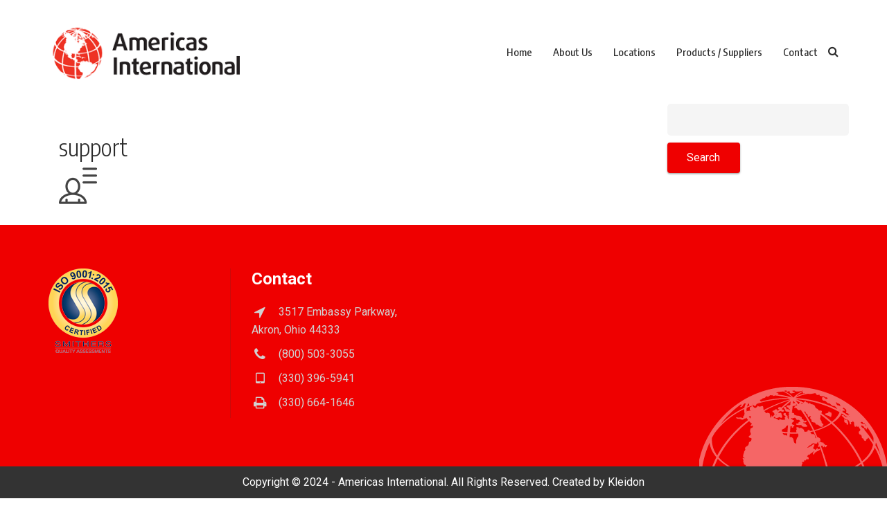

--- FILE ---
content_type: text/html; charset=UTF-8
request_url: https://americasinternational.com/support-2/
body_size: 10771
content:
<!DOCTYPE html>
<!--[if IE 7]>
<html class="ie ie7" dir="ltr" lang="en-US" prefix="og: https://ogp.me/ns#">
<![endif]-->
<!--[if IE 8]>
<html class="ie ie8" dir="ltr" lang="en-US" prefix="og: https://ogp.me/ns#">
<![endif]-->
<!--[if !(IE 7) | !(IE 8)  ]><!-->
<html dir="ltr" lang="en-US" prefix="og: https://ogp.me/ns#">
<!--<![endif]-->
<head>
<meta charset="UTF-8">
<meta name="viewport" content="width=device-width, initial-scale=1, maximum-scale=1">
<title>support | Americas International</title>

		<!-- All in One SEO 4.7.2 - aioseo.com -->
		<meta name="robots" content="max-image-preview:large" />
		<link rel="canonical" href="https://americasinternational.com/support-2/" />
		<meta name="generator" content="All in One SEO (AIOSEO) 4.7.2" />
		<meta property="og:locale" content="en_US" />
		<meta property="og:site_name" content="Americas International | Rubber chemical distributor, supplier | accelerators, antioxidants, antiozinants" />
		<meta property="og:type" content="article" />
		<meta property="og:title" content="support | Americas International" />
		<meta property="og:url" content="https://americasinternational.com/support-2/" />
		<meta property="article:published_time" content="2017-05-18T15:00:29+00:00" />
		<meta property="article:modified_time" content="2017-05-18T15:00:29+00:00" />
		<meta name="twitter:card" content="summary" />
		<meta name="twitter:title" content="support | Americas International" />
		<meta name="google" content="nositelinkssearchbox" />
		<script type="application/ld+json" class="aioseo-schema">
			{"@context":"https:\/\/schema.org","@graph":[{"@type":"BreadcrumbList","@id":"https:\/\/americasinternational.com\/support-2\/#breadcrumblist","itemListElement":[{"@type":"ListItem","@id":"https:\/\/americasinternational.com\/#listItem","position":1,"name":"Home","item":"https:\/\/americasinternational.com\/","nextItem":"https:\/\/americasinternational.com\/support-2\/#listItem"},{"@type":"ListItem","@id":"https:\/\/americasinternational.com\/support-2\/#listItem","position":2,"name":"support","previousItem":"https:\/\/americasinternational.com\/#listItem"}]},{"@type":"ItemPage","@id":"https:\/\/americasinternational.com\/support-2\/#itempage","url":"https:\/\/americasinternational.com\/support-2\/","name":"support | Americas International","inLanguage":"en-US","isPartOf":{"@id":"https:\/\/americasinternational.com\/#website"},"breadcrumb":{"@id":"https:\/\/americasinternational.com\/support-2\/#breadcrumblist"},"author":{"@id":"https:\/\/americasinternational.com\/author\/amanda\/#author"},"creator":{"@id":"https:\/\/americasinternational.com\/author\/amanda\/#author"},"datePublished":"2017-05-18T15:00:29+00:00","dateModified":"2017-05-18T15:00:29+00:00"},{"@type":"Organization","@id":"https:\/\/americasinternational.com\/#organization","name":"Americas International","description":"Rubber chemical distributor, supplier | accelerators, antioxidants, antiozinants","url":"https:\/\/americasinternational.com\/"},{"@type":"Person","@id":"https:\/\/americasinternational.com\/author\/amanda\/#author","url":"https:\/\/americasinternational.com\/author\/amanda\/","name":"Amanda Zazo","image":{"@type":"ImageObject","@id":"https:\/\/americasinternational.com\/support-2\/#authorImage","url":"https:\/\/secure.gravatar.com\/avatar\/7ad805fb53a590989624f3b093b6729d?s=96&d=mm&r=g","width":96,"height":96,"caption":"Amanda Zazo"}},{"@type":"WebSite","@id":"https:\/\/americasinternational.com\/#website","url":"https:\/\/americasinternational.com\/","name":"Americas International","description":"Rubber chemical distributor, supplier | accelerators, antioxidants, antiozinants","inLanguage":"en-US","publisher":{"@id":"https:\/\/americasinternational.com\/#organization"}}]}
		</script>
		<!-- All in One SEO -->

<link rel='dns-prefetch' href='//fonts.googleapis.com' />
<link rel='preconnect' href='https://fonts.gstatic.com' crossorigin />
<link rel="alternate" type="application/rss+xml" title="Americas International &raquo; Feed" href="https://americasinternational.com/feed/" />
<script type="text/javascript">
/* <![CDATA[ */
window._wpemojiSettings = {"baseUrl":"https:\/\/s.w.org\/images\/core\/emoji\/15.0.3\/72x72\/","ext":".png","svgUrl":"https:\/\/s.w.org\/images\/core\/emoji\/15.0.3\/svg\/","svgExt":".svg","source":{"concatemoji":"https:\/\/americasinternational.com\/wp-includes\/js\/wp-emoji-release.min.js?ver=6.6.4"}};
/*! This file is auto-generated */
!function(i,n){var o,s,e;function c(e){try{var t={supportTests:e,timestamp:(new Date).valueOf()};sessionStorage.setItem(o,JSON.stringify(t))}catch(e){}}function p(e,t,n){e.clearRect(0,0,e.canvas.width,e.canvas.height),e.fillText(t,0,0);var t=new Uint32Array(e.getImageData(0,0,e.canvas.width,e.canvas.height).data),r=(e.clearRect(0,0,e.canvas.width,e.canvas.height),e.fillText(n,0,0),new Uint32Array(e.getImageData(0,0,e.canvas.width,e.canvas.height).data));return t.every(function(e,t){return e===r[t]})}function u(e,t,n){switch(t){case"flag":return n(e,"\ud83c\udff3\ufe0f\u200d\u26a7\ufe0f","\ud83c\udff3\ufe0f\u200b\u26a7\ufe0f")?!1:!n(e,"\ud83c\uddfa\ud83c\uddf3","\ud83c\uddfa\u200b\ud83c\uddf3")&&!n(e,"\ud83c\udff4\udb40\udc67\udb40\udc62\udb40\udc65\udb40\udc6e\udb40\udc67\udb40\udc7f","\ud83c\udff4\u200b\udb40\udc67\u200b\udb40\udc62\u200b\udb40\udc65\u200b\udb40\udc6e\u200b\udb40\udc67\u200b\udb40\udc7f");case"emoji":return!n(e,"\ud83d\udc26\u200d\u2b1b","\ud83d\udc26\u200b\u2b1b")}return!1}function f(e,t,n){var r="undefined"!=typeof WorkerGlobalScope&&self instanceof WorkerGlobalScope?new OffscreenCanvas(300,150):i.createElement("canvas"),a=r.getContext("2d",{willReadFrequently:!0}),o=(a.textBaseline="top",a.font="600 32px Arial",{});return e.forEach(function(e){o[e]=t(a,e,n)}),o}function t(e){var t=i.createElement("script");t.src=e,t.defer=!0,i.head.appendChild(t)}"undefined"!=typeof Promise&&(o="wpEmojiSettingsSupports",s=["flag","emoji"],n.supports={everything:!0,everythingExceptFlag:!0},e=new Promise(function(e){i.addEventListener("DOMContentLoaded",e,{once:!0})}),new Promise(function(t){var n=function(){try{var e=JSON.parse(sessionStorage.getItem(o));if("object"==typeof e&&"number"==typeof e.timestamp&&(new Date).valueOf()<e.timestamp+604800&&"object"==typeof e.supportTests)return e.supportTests}catch(e){}return null}();if(!n){if("undefined"!=typeof Worker&&"undefined"!=typeof OffscreenCanvas&&"undefined"!=typeof URL&&URL.createObjectURL&&"undefined"!=typeof Blob)try{var e="postMessage("+f.toString()+"("+[JSON.stringify(s),u.toString(),p.toString()].join(",")+"));",r=new Blob([e],{type:"text/javascript"}),a=new Worker(URL.createObjectURL(r),{name:"wpTestEmojiSupports"});return void(a.onmessage=function(e){c(n=e.data),a.terminate(),t(n)})}catch(e){}c(n=f(s,u,p))}t(n)}).then(function(e){for(var t in e)n.supports[t]=e[t],n.supports.everything=n.supports.everything&&n.supports[t],"flag"!==t&&(n.supports.everythingExceptFlag=n.supports.everythingExceptFlag&&n.supports[t]);n.supports.everythingExceptFlag=n.supports.everythingExceptFlag&&!n.supports.flag,n.DOMReady=!1,n.readyCallback=function(){n.DOMReady=!0}}).then(function(){return e}).then(function(){var e;n.supports.everything||(n.readyCallback(),(e=n.source||{}).concatemoji?t(e.concatemoji):e.wpemoji&&e.twemoji&&(t(e.twemoji),t(e.wpemoji)))}))}((window,document),window._wpemojiSettings);
/* ]]> */
</script>
<style id='wp-emoji-styles-inline-css' type='text/css'>

	img.wp-smiley, img.emoji {
		display: inline !important;
		border: none !important;
		box-shadow: none !important;
		height: 1em !important;
		width: 1em !important;
		margin: 0 0.07em !important;
		vertical-align: -0.1em !important;
		background: none !important;
		padding: 0 !important;
	}
</style>
<link rel='stylesheet' id='wp-block-library-css' href='https://americasinternational.com/wp-includes/css/dist/block-library/style.min.css?ver=6.6.4' type='text/css' media='all' />
<style id='classic-theme-styles-inline-css' type='text/css'>
/*! This file is auto-generated */
.wp-block-button__link{color:#fff;background-color:#32373c;border-radius:9999px;box-shadow:none;text-decoration:none;padding:calc(.667em + 2px) calc(1.333em + 2px);font-size:1.125em}.wp-block-file__button{background:#32373c;color:#fff;text-decoration:none}
</style>
<style id='global-styles-inline-css' type='text/css'>
:root{--wp--preset--aspect-ratio--square: 1;--wp--preset--aspect-ratio--4-3: 4/3;--wp--preset--aspect-ratio--3-4: 3/4;--wp--preset--aspect-ratio--3-2: 3/2;--wp--preset--aspect-ratio--2-3: 2/3;--wp--preset--aspect-ratio--16-9: 16/9;--wp--preset--aspect-ratio--9-16: 9/16;--wp--preset--color--black: #000000;--wp--preset--color--cyan-bluish-gray: #abb8c3;--wp--preset--color--white: #ffffff;--wp--preset--color--pale-pink: #f78da7;--wp--preset--color--vivid-red: #cf2e2e;--wp--preset--color--luminous-vivid-orange: #ff6900;--wp--preset--color--luminous-vivid-amber: #fcb900;--wp--preset--color--light-green-cyan: #7bdcb5;--wp--preset--color--vivid-green-cyan: #00d084;--wp--preset--color--pale-cyan-blue: #8ed1fc;--wp--preset--color--vivid-cyan-blue: #0693e3;--wp--preset--color--vivid-purple: #9b51e0;--wp--preset--gradient--vivid-cyan-blue-to-vivid-purple: linear-gradient(135deg,rgba(6,147,227,1) 0%,rgb(155,81,224) 100%);--wp--preset--gradient--light-green-cyan-to-vivid-green-cyan: linear-gradient(135deg,rgb(122,220,180) 0%,rgb(0,208,130) 100%);--wp--preset--gradient--luminous-vivid-amber-to-luminous-vivid-orange: linear-gradient(135deg,rgba(252,185,0,1) 0%,rgba(255,105,0,1) 100%);--wp--preset--gradient--luminous-vivid-orange-to-vivid-red: linear-gradient(135deg,rgba(255,105,0,1) 0%,rgb(207,46,46) 100%);--wp--preset--gradient--very-light-gray-to-cyan-bluish-gray: linear-gradient(135deg,rgb(238,238,238) 0%,rgb(169,184,195) 100%);--wp--preset--gradient--cool-to-warm-spectrum: linear-gradient(135deg,rgb(74,234,220) 0%,rgb(151,120,209) 20%,rgb(207,42,186) 40%,rgb(238,44,130) 60%,rgb(251,105,98) 80%,rgb(254,248,76) 100%);--wp--preset--gradient--blush-light-purple: linear-gradient(135deg,rgb(255,206,236) 0%,rgb(152,150,240) 100%);--wp--preset--gradient--blush-bordeaux: linear-gradient(135deg,rgb(254,205,165) 0%,rgb(254,45,45) 50%,rgb(107,0,62) 100%);--wp--preset--gradient--luminous-dusk: linear-gradient(135deg,rgb(255,203,112) 0%,rgb(199,81,192) 50%,rgb(65,88,208) 100%);--wp--preset--gradient--pale-ocean: linear-gradient(135deg,rgb(255,245,203) 0%,rgb(182,227,212) 50%,rgb(51,167,181) 100%);--wp--preset--gradient--electric-grass: linear-gradient(135deg,rgb(202,248,128) 0%,rgb(113,206,126) 100%);--wp--preset--gradient--midnight: linear-gradient(135deg,rgb(2,3,129) 0%,rgb(40,116,252) 100%);--wp--preset--font-size--small: 13px;--wp--preset--font-size--medium: 20px;--wp--preset--font-size--large: 36px;--wp--preset--font-size--x-large: 42px;--wp--preset--spacing--20: 0.44rem;--wp--preset--spacing--30: 0.67rem;--wp--preset--spacing--40: 1rem;--wp--preset--spacing--50: 1.5rem;--wp--preset--spacing--60: 2.25rem;--wp--preset--spacing--70: 3.38rem;--wp--preset--spacing--80: 5.06rem;--wp--preset--shadow--natural: 6px 6px 9px rgba(0, 0, 0, 0.2);--wp--preset--shadow--deep: 12px 12px 50px rgba(0, 0, 0, 0.4);--wp--preset--shadow--sharp: 6px 6px 0px rgba(0, 0, 0, 0.2);--wp--preset--shadow--outlined: 6px 6px 0px -3px rgba(255, 255, 255, 1), 6px 6px rgba(0, 0, 0, 1);--wp--preset--shadow--crisp: 6px 6px 0px rgba(0, 0, 0, 1);}:where(.is-layout-flex){gap: 0.5em;}:where(.is-layout-grid){gap: 0.5em;}body .is-layout-flex{display: flex;}.is-layout-flex{flex-wrap: wrap;align-items: center;}.is-layout-flex > :is(*, div){margin: 0;}body .is-layout-grid{display: grid;}.is-layout-grid > :is(*, div){margin: 0;}:where(.wp-block-columns.is-layout-flex){gap: 2em;}:where(.wp-block-columns.is-layout-grid){gap: 2em;}:where(.wp-block-post-template.is-layout-flex){gap: 1.25em;}:where(.wp-block-post-template.is-layout-grid){gap: 1.25em;}.has-black-color{color: var(--wp--preset--color--black) !important;}.has-cyan-bluish-gray-color{color: var(--wp--preset--color--cyan-bluish-gray) !important;}.has-white-color{color: var(--wp--preset--color--white) !important;}.has-pale-pink-color{color: var(--wp--preset--color--pale-pink) !important;}.has-vivid-red-color{color: var(--wp--preset--color--vivid-red) !important;}.has-luminous-vivid-orange-color{color: var(--wp--preset--color--luminous-vivid-orange) !important;}.has-luminous-vivid-amber-color{color: var(--wp--preset--color--luminous-vivid-amber) !important;}.has-light-green-cyan-color{color: var(--wp--preset--color--light-green-cyan) !important;}.has-vivid-green-cyan-color{color: var(--wp--preset--color--vivid-green-cyan) !important;}.has-pale-cyan-blue-color{color: var(--wp--preset--color--pale-cyan-blue) !important;}.has-vivid-cyan-blue-color{color: var(--wp--preset--color--vivid-cyan-blue) !important;}.has-vivid-purple-color{color: var(--wp--preset--color--vivid-purple) !important;}.has-black-background-color{background-color: var(--wp--preset--color--black) !important;}.has-cyan-bluish-gray-background-color{background-color: var(--wp--preset--color--cyan-bluish-gray) !important;}.has-white-background-color{background-color: var(--wp--preset--color--white) !important;}.has-pale-pink-background-color{background-color: var(--wp--preset--color--pale-pink) !important;}.has-vivid-red-background-color{background-color: var(--wp--preset--color--vivid-red) !important;}.has-luminous-vivid-orange-background-color{background-color: var(--wp--preset--color--luminous-vivid-orange) !important;}.has-luminous-vivid-amber-background-color{background-color: var(--wp--preset--color--luminous-vivid-amber) !important;}.has-light-green-cyan-background-color{background-color: var(--wp--preset--color--light-green-cyan) !important;}.has-vivid-green-cyan-background-color{background-color: var(--wp--preset--color--vivid-green-cyan) !important;}.has-pale-cyan-blue-background-color{background-color: var(--wp--preset--color--pale-cyan-blue) !important;}.has-vivid-cyan-blue-background-color{background-color: var(--wp--preset--color--vivid-cyan-blue) !important;}.has-vivid-purple-background-color{background-color: var(--wp--preset--color--vivid-purple) !important;}.has-black-border-color{border-color: var(--wp--preset--color--black) !important;}.has-cyan-bluish-gray-border-color{border-color: var(--wp--preset--color--cyan-bluish-gray) !important;}.has-white-border-color{border-color: var(--wp--preset--color--white) !important;}.has-pale-pink-border-color{border-color: var(--wp--preset--color--pale-pink) !important;}.has-vivid-red-border-color{border-color: var(--wp--preset--color--vivid-red) !important;}.has-luminous-vivid-orange-border-color{border-color: var(--wp--preset--color--luminous-vivid-orange) !important;}.has-luminous-vivid-amber-border-color{border-color: var(--wp--preset--color--luminous-vivid-amber) !important;}.has-light-green-cyan-border-color{border-color: var(--wp--preset--color--light-green-cyan) !important;}.has-vivid-green-cyan-border-color{border-color: var(--wp--preset--color--vivid-green-cyan) !important;}.has-pale-cyan-blue-border-color{border-color: var(--wp--preset--color--pale-cyan-blue) !important;}.has-vivid-cyan-blue-border-color{border-color: var(--wp--preset--color--vivid-cyan-blue) !important;}.has-vivid-purple-border-color{border-color: var(--wp--preset--color--vivid-purple) !important;}.has-vivid-cyan-blue-to-vivid-purple-gradient-background{background: var(--wp--preset--gradient--vivid-cyan-blue-to-vivid-purple) !important;}.has-light-green-cyan-to-vivid-green-cyan-gradient-background{background: var(--wp--preset--gradient--light-green-cyan-to-vivid-green-cyan) !important;}.has-luminous-vivid-amber-to-luminous-vivid-orange-gradient-background{background: var(--wp--preset--gradient--luminous-vivid-amber-to-luminous-vivid-orange) !important;}.has-luminous-vivid-orange-to-vivid-red-gradient-background{background: var(--wp--preset--gradient--luminous-vivid-orange-to-vivid-red) !important;}.has-very-light-gray-to-cyan-bluish-gray-gradient-background{background: var(--wp--preset--gradient--very-light-gray-to-cyan-bluish-gray) !important;}.has-cool-to-warm-spectrum-gradient-background{background: var(--wp--preset--gradient--cool-to-warm-spectrum) !important;}.has-blush-light-purple-gradient-background{background: var(--wp--preset--gradient--blush-light-purple) !important;}.has-blush-bordeaux-gradient-background{background: var(--wp--preset--gradient--blush-bordeaux) !important;}.has-luminous-dusk-gradient-background{background: var(--wp--preset--gradient--luminous-dusk) !important;}.has-pale-ocean-gradient-background{background: var(--wp--preset--gradient--pale-ocean) !important;}.has-electric-grass-gradient-background{background: var(--wp--preset--gradient--electric-grass) !important;}.has-midnight-gradient-background{background: var(--wp--preset--gradient--midnight) !important;}.has-small-font-size{font-size: var(--wp--preset--font-size--small) !important;}.has-medium-font-size{font-size: var(--wp--preset--font-size--medium) !important;}.has-large-font-size{font-size: var(--wp--preset--font-size--large) !important;}.has-x-large-font-size{font-size: var(--wp--preset--font-size--x-large) !important;}
:where(.wp-block-post-template.is-layout-flex){gap: 1.25em;}:where(.wp-block-post-template.is-layout-grid){gap: 1.25em;}
:where(.wp-block-columns.is-layout-flex){gap: 2em;}:where(.wp-block-columns.is-layout-grid){gap: 2em;}
:root :where(.wp-block-pullquote){font-size: 1.5em;line-height: 1.6;}
</style>
<link rel='stylesheet' id='contact-form-7-css' href='https://americasinternational.com/wp-content/plugins/contact-form-7/includes/css/styles.css?ver=5.7.3' type='text/css' media='all' />
<link rel='stylesheet' id='rs-plugin-settings-css' href='https://americasinternational.com/wp-content/plugins/revslider/public/assets/css/settings.css?ver=5.4.8' type='text/css' media='all' />
<style id='rs-plugin-settings-inline-css' type='text/css'>
#rs-demo-id {}
</style>
<link rel='stylesheet' id='usa-html5-map-style-css' href='https://americasinternational.com/wp-content/plugins/usahtmlmap/static/css/map.css?ver=6.6.4' type='text/css' media='all' />
<link rel='stylesheet' id='vsel-style-css' href='https://americasinternational.com/wp-content/plugins/very-simple-event-list/css/vsel-style.min.css?ver=6.6.4' type='text/css' media='all' />
<link rel='stylesheet' id='bootstrap-css' href='https://americasinternational.com/wp-content/themes/magnat/css/bootstrap.min.css?ver=6.6.4' type='text/css' media='all' />
<link rel='stylesheet' id='font-awesome-css' href='https://americasinternational.com/wp-content/plugins/js_composer/assets/lib/bower/font-awesome/css/font-awesome.min.css?ver=5.5.2' type='text/css' media='all' />
<link rel='stylesheet' id='n2mu-global-css' href='https://americasinternational.com/wp-content/themes/magnat/framework/css/n2mu-base.min.css?ver=6.6.4' type='text/css' media='all' />
<link rel='stylesheet' id='n2mu-custom-css' href='https://americasinternational.com/wp-content/themes/magnat/css/style.css?ver=6.6.4' type='text/css' media='all' />
<style id='n2mu-custom-inline-css' type='text/css'>
.logo {height:80px;}.n-header-mobile .logo {height:28px;}.header1 .at-middle, .header2 .at-middle, .header3 .at-middle, .header4 .at-middle, .header5 .at-middle, .header6 .at-middle {height:150px;}.n-header-mobile .n-subheader-cell {height:75px;}@media (max-width:1000px) {.header1, .header2, .header3, .header4, .header5, .header6, .header7, .header8 {display:none;}.n-header-mobile {display:block;}.menu-side-left header, .menu-side-right header {width:100%;position:inherit;top:inherit;left:inherit;bottom:inherit;overflow-y:inherit;}.menu-side-left main, .menu-side-right main {padding-right:0px;padding-left:0px;}@media (min-width:1200px) {.container {width:1170px;}}@media (min-width:992px) {.container {width:970px;}}@media (min-width:768px) {.container {width:750px;}}}.at-middle .n-main-menu-wrapper > nav > ul > li.current_page_item > a {color:#ef0000;}main {background-color:;background-repeat:;background-size:;background-attachment:;background-position:;background-image:url();}.n2mu-footer-column {border-right:none;}header .n-header-desktop .sub-menu, .n2mu-preloader-icon::before {border-top-color:#ef0000;}.header-cart-icon .cart-number, .gotoplink:hover, .woocommerce span.onsale, .woocommerce-page span.onsale {background-color:#ef0000;}.header-cart-icon .cart-number::before {border-right-color:#ef0000;}blockquote {border-left-color:#ef0000;}.woocommerce ul.products li.product .price ins, .woocommerce-page ul.products li.product .price ins, .product_list_widget ins, .product_list_widget ins .amount {color:#ef0000;}input[type="submit"], .n-btn, .woocommerce a.button, .woocommerce button.button, .woocommerce input.button, .woocommerce #respond input#submit, .woocommerce #content input.button, .woocommerce-page a.button,.woocommerce a.button.alt,.woocommerce-page button.button, .woocommerce-page input.button, .woocommerce-page #respond input#submit, .woocommerce-page #content input.button,.woocommerce button.button.alt,.woocommerce button.button.alt.disabled,.woocommerce input.button.alt,.pagination li.active a,.woocommerce nav.woocommerce-pagination ul li a:focus, .woocommerce nav.woocommerce-pagination ul li a:hover, .woocommerce nav.woocommerce-pagination ul li span.current {background-color:#ef0000;}.pagination li.active a,.woocommerce nav.woocommerce-pagination ul li:first-child a.current {border-color:#ef0000;}.pagination li a {color:#ef0000;}input[type="submit"], .n-btn, .woocommerce a.button, .woocommerce button.button, .woocommerce input.button, .woocommerce #respond input#submit, .woocommerce #content input.button, .woocommerce-page a.button, .woocommerce a.button.alt,.woocommerce-page button.button, .woocommerce-page input.button, .woocommerce-page #respond input#submit, .woocommerce-page #content input.button,.woocommerce button.button.alt,.woocommerce button.button.alt.disabled,.woocommerce input.button.alt,.woocommerce nav.woocommerce-pagination ul li a:focus, .woocommerce nav.woocommerce-pagination ul li a:hover, .woocommerce nav.woocommerce-pagination ul li span.current,.woocommerce input.button:disabled,.woocommerce input.button:disabled[disabled] {color:#ffffff;}input[type="submit"]:hover, .n-btn:hover, .woocommerce a.button:hover, .woocommerce button.button:hover, .woocommerce input.button:hover, .woocommerce #respond input#submit:hover, .woocommerce #content input.button:hover, .woocommerce-page a.button:hover, .woocommerce a.button.alt:hover,.woocommerce button.button.alt.disabled:hover,.woocommerce input.button.alt:hover,.woocommerce-page button.button:hover, .woocommerce-page input.button:hover, .woocommerce-page #respond input#submit:hover, .woocommerce-page #content input.button:hover,.woocommerce button.button.alt:hover, .pagination li.active a:hover {background-color:#000000;}.pagination li.active a:hover {border-color:#000000;}.pagination li a:hover {color:#000000;}input[type="submit"]:hover, .n-btn:hover, .woocommerce a.button:hover, .woocommerce button.button:hover, .woocommerce input.button:hover, .woocommerce #respond input#submit:hover, .woocommerce #content input.button:hover, .woocommerce-page a.button:hover,.woocommerce a.button.alt:hover,.woocommerce button.button.alt.disabled:hover,.woocommerce input.button.alt:hover,.woocommerce-page button.button:hover, .woocommerce-page input.button:hover, .woocommerce-page #respond input#submit:hover, .woocommerce-page #content input.button:hover,.woocommerce button.button.alt:hover {color:#efefef;}body, .p {color:#72787b;}h1, .h1 {color:#2b2b2b;}h2, .h2 {color:#2b2b2b;}h3, .h3 {color:#2b2b2b;}h4, .h4 {color:#2b2b2b;}h5, .h5 {color:#2b2b2b;}h6, .h6 {color:#2b2b2b;}.page-heading-title {color:#ffffff;}.page-heading-subtitle {color:#ffffff;}.n-header-mobile .n-menu-wrap ul li a, .n-header-mobile .n-mobile-menu-wrap ul li.menu-item-has-children .menu-toggle,.n-header-mobile .n-mobile-menu-wrap ul li ul li.menu-item-has-children .menu-toggle,.n-header-mobile .header-search-icon a,.n-header-mobile .header-cart-icon a{color:#2b2b2b;}.n-header-mobile .menu-holder:before, .n-header-mobile .menu-holder:after, .n-header-mobile .menu-holder-content {background:#2b2b2b;}.n-header-mobile, .n-header-mobile .at-middle {background-color:#ffffff;}.at-top {color:#ffffff;}.at-top {background-color:#000000;}.at-middle {background-color:#ffffff;}.at-bottom {background-color:#000000;}.footer-top h1, .footer-top .h1, .footer-top h2, .footer-top .h2, .footer-top h3, .footer-top .h3, .footer-top h4, .footer-top .h4, .footer-top h5, .footer-top .h5, .footer-top h6, .footer-top .h6,.footer-top .n2mu-w-heading,.footer-top .n2mu-w-heading span {color:#ffffff;}.footer-top, .footer-top p, .footer-top span {color:#d1d1d1;}.footer-top {background-color:#ef0000;}.footer-bottom h1, .footer-bottom .h1, .footer-bottom h2, .footer-bottom .h2, .footer-bottom h3, .footer-bottom .h3, .footer-bottom h4, .footer-bottom .h4, .footer-bottom h5, .footer-bottom .h5, .footer-bottom h6, .footer-bottom .h6 {color:#ffffff;}.footer-bottom, .footer-bottom p, .footer-bottom span {color:#ffffff;}.footer-bottom {background-color:#333333;}@media (min-width:1000px) { footer.fixed-pos {position:fixed;bottom:0;left:0;right:0;z-index:90;}}.uvc-svg-triangle {fill:#f6f6f6;}.hero-text {text-shadow:1px 1px #000;}#news-container {display:none;}
</style>
<link rel='stylesheet' id='js_composer_front-css' href='https://americasinternational.com/wp-content/plugins/js_composer/assets/css/js_composer.min.css?ver=5.5.2' type='text/css' media='all' />
<link rel='stylesheet' id='n2mu-main-styles-css' href='https://americasinternational.com/wp-content/themes/magnat/style.css?ver=6.6.4' type='text/css' media='all' />
<link rel='stylesheet' id='n2mu-fonts-css' href='//fonts.googleapis.com/css?family=Raleway%3A400%2C700%2C400italic%2C700italic%7CSource+Sans+Pro%3A300%2C400%2C700%2C400italic&#038;ver=1.0.0' type='text/css' media='all' />
<link rel='stylesheet' id='tablepress-default-css' href='https://americasinternational.com/wp-content/tablepress-combined.min.css?ver=9' type='text/css' media='all' />
<link rel='stylesheet' id='bsf-Defaults-css' href='https://americasinternational.com/wp-content/uploads/smile_fonts/Defaults/Defaults.css?ver=6.6.4' type='text/css' media='all' />
<link rel="preload" as="style" href="https://fonts.googleapis.com/css?family=Roboto:100,300,400,500,700,900,100italic,300italic,400italic,500italic,700italic,900italic%7CEncode%20Sans%20Condensed:100,200,300,400,500,600,700,800,900&#038;subset=latin&#038;display=swap&#038;ver=6.6.4" /><link rel="stylesheet" href="https://fonts.googleapis.com/css?family=Roboto:100,300,400,500,700,900,100italic,300italic,400italic,500italic,700italic,900italic%7CEncode%20Sans%20Condensed:100,200,300,400,500,600,700,800,900&#038;subset=latin&#038;display=swap&#038;ver=6.6.4" media="print" onload="this.media='all'"><noscript><link rel="stylesheet" href="https://fonts.googleapis.com/css?family=Roboto:100,300,400,500,700,900,100italic,300italic,400italic,500italic,700italic,900italic%7CEncode%20Sans%20Condensed:100,200,300,400,500,600,700,800,900&#038;subset=latin&#038;display=swap&#038;ver=6.6.4" /></noscript><script type="text/javascript" src="https://americasinternational.com/wp-includes/js/jquery/jquery.min.js?ver=3.7.1" id="jquery-core-js"></script>
<script type="text/javascript" src="https://americasinternational.com/wp-includes/js/jquery/jquery-migrate.min.js?ver=3.4.1" id="jquery-migrate-js"></script>
<script type="text/javascript" src="https://americasinternational.com/wp-content/plugins/revslider/public/assets/js/jquery.themepunch.tools.min.js?ver=5.4.8" id="tp-tools-js"></script>
<script type="text/javascript" src="https://americasinternational.com/wp-content/plugins/revslider/public/assets/js/jquery.themepunch.revolution.min.js?ver=5.4.8" id="revmin-js"></script>
<script type="text/javascript" src="https://americasinternational.com/wp-content/plugins/usahtmlmap/static/js/jquery.nicescroll.js?ver=6.6.4" id="usa-html5-map-nicescroll-js"></script>
<script type="text/javascript" src="https://americasinternational.com/wp-content/themes/magnat/js/bootstrap.min.js?ver=6.6.4" id="bootstrap-js"></script>
<link rel="https://api.w.org/" href="https://americasinternational.com/wp-json/" /><link rel="alternate" title="JSON" type="application/json" href="https://americasinternational.com/wp-json/wp/v2/media/2946" /><link rel="EditURI" type="application/rsd+xml" title="RSD" href="https://americasinternational.com/xmlrpc.php?rsd" />
<meta name="generator" content="WordPress 6.6.4" />
<link rel='shortlink' href='https://americasinternational.com/?p=2946' />
<link rel="alternate" title="oEmbed (JSON)" type="application/json+oembed" href="https://americasinternational.com/wp-json/oembed/1.0/embed?url=https%3A%2F%2Famericasinternational.com%2Fsupport-2%2F" />
<link rel="alternate" title="oEmbed (XML)" type="text/xml+oembed" href="https://americasinternational.com/wp-json/oembed/1.0/embed?url=https%3A%2F%2Famericasinternational.com%2Fsupport-2%2F&#038;format=xml" />
<meta name="generator" content="Redux 4.4.18" /><meta name="generator" content="Powered by WPBakery Page Builder - drag and drop page builder for WordPress."/>
<!--[if lte IE 9]><link rel="stylesheet" type="text/css" href="https://americasinternational.com/wp-content/plugins/js_composer/assets/css/vc_lte_ie9.min.css" media="screen"><![endif]--><meta name="generator" content="Powered by Slider Revolution 5.4.8 - responsive, Mobile-Friendly Slider Plugin for WordPress with comfortable drag and drop interface." />
<link rel="icon" href="https://americasinternational.com/wp-content/uploads/2018/06/americas-favicon.png" sizes="32x32" />
<link rel="icon" href="https://americasinternational.com/wp-content/uploads/2018/06/americas-favicon.png" sizes="192x192" />
<link rel="apple-touch-icon" href="https://americasinternational.com/wp-content/uploads/2018/06/americas-favicon.png" />
<meta name="msapplication-TileImage" content="https://americasinternational.com/wp-content/uploads/2018/06/americas-favicon.png" />
<script type="text/javascript">function setREVStartSize(e){									
						try{ e.c=jQuery(e.c);var i=jQuery(window).width(),t=9999,r=0,n=0,l=0,f=0,s=0,h=0;
							if(e.responsiveLevels&&(jQuery.each(e.responsiveLevels,function(e,f){f>i&&(t=r=f,l=e),i>f&&f>r&&(r=f,n=e)}),t>r&&(l=n)),f=e.gridheight[l]||e.gridheight[0]||e.gridheight,s=e.gridwidth[l]||e.gridwidth[0]||e.gridwidth,h=i/s,h=h>1?1:h,f=Math.round(h*f),"fullscreen"==e.sliderLayout){var u=(e.c.width(),jQuery(window).height());if(void 0!=e.fullScreenOffsetContainer){var c=e.fullScreenOffsetContainer.split(",");if (c) jQuery.each(c,function(e,i){u=jQuery(i).length>0?u-jQuery(i).outerHeight(!0):u}),e.fullScreenOffset.split("%").length>1&&void 0!=e.fullScreenOffset&&e.fullScreenOffset.length>0?u-=jQuery(window).height()*parseInt(e.fullScreenOffset,0)/100:void 0!=e.fullScreenOffset&&e.fullScreenOffset.length>0&&(u-=parseInt(e.fullScreenOffset,0))}f=u}else void 0!=e.minHeight&&f<e.minHeight&&(f=e.minHeight);e.c.closest(".rev_slider_wrapper").css({height:f})					
						}catch(d){console.log("Failure at Presize of Slider:"+d)}						
					};</script>
		<style type="text/css" id="wp-custom-css">
			/* Remove Related Portfolio items */
.blog-post-meta{
	display: none;
}
.wrapper.portfolio-navigation{
	display: none;
}
.owl-stage{
	display: none;
}
.n2mu_heading.center{
	display: none;
}
#portfolio_carousel{
	display: none;
}
/* End removal of related portfolio items*/		</style>
		<style id="magnat_options-dynamic-css" title="dynamic-css" class="redux-options-output">.footer-top{padding-top:50px;padding-bottom:50px;}.footer-bottom{padding-top:10px;padding-bottom:10px;}.footer-top{background-repeat:no-repeat;background-attachment:inherit;background-position:right bottom;background-image:url('https://americasinternational.com/wp-content/uploads/2018/07/footer_content_globe.gif');}a{color:#666666;}a:hover{color:#ef0000;}a:active{color:#ef0000;}.at-top a{color:#fff;}.at-top a:hover{color:#e6e6e6;}.at-top a:active{color:#e6e6e6;}.at-middle a{color:#2b2b2b;}.at-middle a:hover{color:#ef0000;}.at-middle a:active{color:#ef0000;}.at-bottom a{color:#fff;}.at-bottom a:hover{color:#e6e6e6;}.at-bottom a:active{color:#e6e6e6;}.sub-menu a{color:#fff;}.sub-menu a:hover{color:#fff;}.sub-menu a:active{color:#fff;}header .n-header-desktop .sub-menu{background-color:rgba(51,51,51,0.95);}header .n-header-desktop .sub-menu li:hover > a{background-color:#ef0000;}.footer-top a{color:#ffffff;}.footer-top a:hover{color:#000000;}.footer-top a:active{color:#000000;}.footer-top .n2mu-footer-column{border-color:rgba(51,51,51,0.2);}.footer-bottom a{color:#ffffff;}.footer-bottom a:hover{color:#000000;}.footer-bottom a:active{color:#000000;}.hover-zoom-out .portfolio-item-desc, .hover-zoom-in .portfolio-item-desc, .hover-overlay .portfolio-item-desc{background:#ef0000;}body, .p{font-family:Roboto;line-height:26px;font-weight:400;font-style:normal;font-size:16px;}h1, .h1{font-family:"Encode Sans Condensed";line-height:50px;font-weight:700;font-style:normal;font-size:45px;}h2, .h2{font-family:"Encode Sans Condensed";line-height:45px;font-weight:300;font-style:normal;font-size:35px;}h3, .h3{font-family:Roboto;line-height:30px;font-weight:700;font-style:normal;font-size:24px;}h4, .h4{font-family:"Encode Sans Condensed";line-height:25px;font-weight:700;font-style:normal;font-size:19px;}h5, .h5{font-family:Roboto;line-height:24px;font-weight:900;font-style:normal;font-size:17px;}h6, .h6{font-family:Roboto;line-height:22px;font-weight:700;font-style:normal;font-size:16px;}.at-middle .n-menu-wrap li, .at-middle .n-menu-wrap li a{font-family:"Encode Sans Condensed";line-height:25px;font-weight:500;font-style:normal;font-size:15px;}.at-top, .at-top .menu li, .at-top .menu li a{font-family:"Encode Sans Condensed";line-height:26px;font-weight:400;font-style:normal;font-size:13px;}.at-bottom .n-menu-wrap li, .at-bottom .n-menu-wrap li a{font-family:"Encode Sans Condensed";line-height:22px;font-weight:500;font-style:normal;font-size:14px;}.n-menu-wrap .sub-menu li, .n-menu-wrap .sub-menu li a{font-family:Roboto;line-height:24px;font-weight:normal;font-style:normal;font-size:14px;}.page-heading-title{font-family:"Encode Sans Condensed";line-height:50px;font-weight:normal;font-style:normal;font-size:45px;}.page-heading-subtitle{font-family:Roboto;line-height:26px;font-weight:normal;font-style:normal;font-size:18px;}.page-content{padding-top:0px;padding-bottom:0px;}</style><noscript><style type="text/css"> .wpb_animate_when_almost_visible { opacity: 1; }</style></noscript></head>

<body data-rsssl=1 class="attachment attachment-template-default single single-attachment postid-2946 attachmentid-2946 attachment-png wpb-js-composer js-comp-ver-5.5.2 vc_responsive">

	
	<header class="n-header " itemscope="itemscope" itemtype="https://schema.org/WPHeader"><div class="n-header-desktop header1"><div class="n-subheader at-top"><div class="n-subheader-inner container"><div class="n-subheader-cell at-left"></div><div class="n-subheader-cell at-center"></div><div class="n-subheader-cell at-right"></div></div></div><div class="n-subheader at-middle"><div class="n-subheader-inner container"><div class="n-subheader-cell at-left"><div class="logo">
            <a class="logo-img" href="https://americasinternational.com">
            <img class="logo-default" alt="Americas International" src="https://americasinternational.com/wp-content/uploads/2018/10/Americas-International.png"/>
                            <img class="logo-sticky" alt="Americas International" src="https://americasinternational.com/wp-content/uploads/2018/10/Americas-International.png"/>
                            <img class="logo-mobile" alt="Americas International" src="https://americasinternational.com/wp-content/uploads/2018/07/americas-mobile-logo.png"/>
             
        </a>
    </div>
</div><div class="n-subheader-cell at-center"></div><div class="n-subheader-cell at-right">
<div class="n-main-menu-wrapper">
    <nav class="n-menu-wrap n-desktop-menu-wrap"><ul id="menu-americas-main-nav" class="main_menu"><li id="menu-item-3171" class="menu-item menu-item-type-post_type menu-item-object-page menu-item-home menu-item-3171"><a href="https://americasinternational.com/"><span>Home</span></a></li>
<li id="menu-item-3264" class="menu-item menu-item-type-post_type menu-item-object-page menu-item-3264"><a href="https://americasinternational.com/about-us/"><span>About Us</span></a></li>
<li id="menu-item-3343" class="menu-item menu-item-type-post_type menu-item-object-page menu-item-3343"><a href="https://americasinternational.com/locations/"><span>Locations</span></a></li>
<li id="menu-item-3831" class="menu-item menu-item-type-post_type menu-item-object-page menu-item-has-children menu-item-3831"><a href="https://americasinternational.com/products-suppliers/"><span>Products / Suppliers</span></a>
<ul class="sub-menu">
	<li id="menu-item-3176" class="menu-item menu-item-type-post_type menu-item-object-n2mu_portfolio menu-item-3176"><a href="https://americasinternational.com/portfolio-item/americas-international/"><span>Americas International</span></a></li>
	<li id="menu-item-4160" class="menu-item menu-item-type-custom menu-item-object-custom menu-item-4160"><a href="https://americasinternational.com/portfolio-item/flexsys/"><span>Flexsys</span></a></li>
	<li id="menu-item-3439" class="menu-item menu-item-type-post_type menu-item-object-n2mu_portfolio menu-item-3439"><a href="https://americasinternational.com/portfolio-item/eastman/"><span>Eastman</span></a></li>
	<li id="menu-item-3438" class="menu-item menu-item-type-post_type menu-item-object-n2mu_portfolio menu-item-3438"><a href="https://americasinternational.com/portfolio-item/goodyear-chemical/"><span>Goodyear Chemical</span></a></li>
	<li id="menu-item-3437" class="menu-item menu-item-type-post_type menu-item-object-n2mu_portfolio menu-item-3437"><a href="https://americasinternational.com/portfolio-item/nocil/"><span>Nocil</span></a></li>
	<li id="menu-item-4307" class="menu-item menu-item-type-custom menu-item-object-custom menu-item-4307"><a href="https://americasinternational.com/portfolio-item/reliance-sibur-elastomers-private-limited-rsepl/"><span>Reliance Sibur</span></a></li>
	<li id="menu-item-3572" class="menu-item menu-item-type-post_type menu-item-object-n2mu_portfolio menu-item-3572"><a href="https://americasinternational.com/portfolio-item/sasol/"><span>Sasol</span></a></li>
	<li id="menu-item-3436" class="menu-item menu-item-type-post_type menu-item-object-n2mu_portfolio menu-item-3436"><a href="https://americasinternational.com/portfolio-item/taminco/"><span>Taminco</span></a></li>
	<li id="menu-item-3362" class="menu-item menu-item-type-post_type menu-item-object-n2mu_portfolio menu-item-3362"><a href="https://americasinternational.com/portfolio-item/therminol-heat-transfer-fluid/"><span>Therminol Heat Transfer Fluid</span></a></li>
	<li id="menu-item-4270" class="menu-item menu-item-type-custom menu-item-object-custom menu-item-4270"><a href="https://americasinternational.com/portfolio-item/fluid-genius-by-eastman/"><span>Fluid Genius</span></a></li>
</ul>
</li>
<li id="menu-item-3183" class="menu-item menu-item-type-post_type menu-item-object-page menu-item-3183"><a href="https://americasinternational.com/contact/"><span>Contact</span></a></li>
</ul></nav></div>
    <div class="header-search-icon"><a class="fa fa-search" href="javascript:void(0)"></a></div>
    
</div></div></div><div class="n-subheader at-bottom"><div class="n-subheader-inner container"><div class="n-subheader-cell at-left"></div><div class="n-subheader-cell at-center"></div><div class="n-subheader-cell at-right"></div></div></div></div><div class="n-header-mobile"><div class="container"><div class="n-subheader at-middle"><div class="n-subheader-inner"><div class="n-subheader-cell at-left"><div class="logo">
            <a class="logo-img" href="https://americasinternational.com">
            <img class="logo-default" alt="Americas International" src="https://americasinternational.com/wp-content/uploads/2018/10/Americas-International.png"/>
                            <img class="logo-sticky" alt="Americas International" src="https://americasinternational.com/wp-content/uploads/2018/10/Americas-International.png"/>
                            <img class="logo-mobile" alt="Americas International" src="https://americasinternational.com/wp-content/uploads/2018/07/americas-mobile-logo.png"/>
             
        </a>
    </div>
</div><div class="n-subheader-cell at-right">    <div class="header-search-icon"><a class="fa fa-search" href="javascript:void(0)"></a></div>
    

<div class="menu-holder">
    <div class="menu-holder-content"></div>
</div></div></div></div><nav class="n-menu-wrap n-mobile-menu-wrap"><ul id="menu-americas-main-nav-1" class="mobile_menu"><li class="menu-item menu-item-type-post_type menu-item-object-page menu-item-home menu-item-3171"><a href="https://americasinternational.com/"><span>Home</span></a></li>
<li class="menu-item menu-item-type-post_type menu-item-object-page menu-item-3264"><a href="https://americasinternational.com/about-us/"><span>About Us</span></a></li>
<li class="menu-item menu-item-type-post_type menu-item-object-page menu-item-3343"><a href="https://americasinternational.com/locations/"><span>Locations</span></a></li>
<li class="menu-item menu-item-type-post_type menu-item-object-page menu-item-has-children menu-item-3831"><a href="https://americasinternational.com/products-suppliers/"><span>Products / Suppliers</span></a>
<ul class="sub-menu">
	<li class="menu-item menu-item-type-post_type menu-item-object-n2mu_portfolio menu-item-3176"><a href="https://americasinternational.com/portfolio-item/americas-international/"><span>Americas International</span></a></li>
	<li class="menu-item menu-item-type-custom menu-item-object-custom menu-item-4160"><a href="https://americasinternational.com/portfolio-item/flexsys/"><span>Flexsys</span></a></li>
	<li class="menu-item menu-item-type-post_type menu-item-object-n2mu_portfolio menu-item-3439"><a href="https://americasinternational.com/portfolio-item/eastman/"><span>Eastman</span></a></li>
	<li class="menu-item menu-item-type-post_type menu-item-object-n2mu_portfolio menu-item-3438"><a href="https://americasinternational.com/portfolio-item/goodyear-chemical/"><span>Goodyear Chemical</span></a></li>
	<li class="menu-item menu-item-type-post_type menu-item-object-n2mu_portfolio menu-item-3437"><a href="https://americasinternational.com/portfolio-item/nocil/"><span>Nocil</span></a></li>
	<li class="menu-item menu-item-type-custom menu-item-object-custom menu-item-4307"><a href="https://americasinternational.com/portfolio-item/reliance-sibur-elastomers-private-limited-rsepl/"><span>Reliance Sibur</span></a></li>
	<li class="menu-item menu-item-type-post_type menu-item-object-n2mu_portfolio menu-item-3572"><a href="https://americasinternational.com/portfolio-item/sasol/"><span>Sasol</span></a></li>
	<li class="menu-item menu-item-type-post_type menu-item-object-n2mu_portfolio menu-item-3436"><a href="https://americasinternational.com/portfolio-item/taminco/"><span>Taminco</span></a></li>
	<li class="menu-item menu-item-type-post_type menu-item-object-n2mu_portfolio menu-item-3362"><a href="https://americasinternational.com/portfolio-item/therminol-heat-transfer-fluid/"><span>Therminol Heat Transfer Fluid</span></a></li>
	<li class="menu-item menu-item-type-custom menu-item-object-custom menu-item-4270"><a href="https://americasinternational.com/portfolio-item/fluid-genius-by-eastman/"><span>Fluid Genius</span></a></li>
</ul>
</li>
<li class="menu-item menu-item-type-post_type menu-item-object-page menu-item-3183"><a href="https://americasinternational.com/contact/"><span>Contact</span></a></li>
</ul></nav></div></div></header>
  <main id="body-container">
		<div class="body-content container">

<div class="post-2946 attachment type-attachment status-inherit hentry" id="post-2946" >
		<div class="container">
		<div class="row">	
			<div class='post_content col-md-9 col-sm-9 col-xs-12'>
			<article class="post-item clearfix">
				<h2 class="post-title">support</h2>
	    <div class="blog-post-meta">
                    <span class="date">
                <i class="post-icon fa fa-calendar"></i>
                May 18, 2017            </span>
                            <span class="author">
                <i class="post-icon fa fa-user"></i>
                <a href="https://americasinternational.com/author/amanda/">
                    Amanda Zazo                </a>
            </span>
                            <span class="category">
                <i class="post-icon fa fa-folder-o"></i>
                <br />
<b>Warning</b>:  count(): Parameter must be an array or an object that implements Countable in <b>/home/domains/americasinternational.com/docs/wp-content/themes/magnat/templates/blog-single-meta.php</b> on line <b>34</b><br />
<br />
<b>Warning</b>:  Invalid argument supplied for foreach() in <b>/home/domains/americasinternational.com/docs/wp-content/themes/magnat/templates/blog-single-meta.php</b> on line <b>35</b><br />
            </span>
                            <span class="comments no-border-comments">
                <i class="post-icon fa fa-commenting-o"></i>
                <span class="comments-link">Comments are Off</span>            </span>
            </div>

	<div class="post-description">
		<p class="attachment"><a href='https://americasinternational.com/wp-content/uploads/2017/02/support-1.png'><img decoding="async" width="55" height="55" src="https://americasinternational.com/wp-content/uploads/2017/02/support-1.png" class="attachment-medium size-medium" alt="" /></a></p>
	</div>
</article>


            
						
			</div><aside id="sidebar-right" class="col-md-3 col-sm-3 col-xs-12">
	<div id="search-2" class="widget widget_search"><form role="search" method="get" id="searchform" class="searchform" action="https://americasinternational.com/">
				<div>
					<label class="screen-reader-text" for="s">Search for:</label>
					<input type="text" value="" name="s" id="s" />
					<input type="submit" id="searchsubmit" value="Search" />
				</div>
			</form></div><div id="text-3" class="widget widget_text">			<div class="textwidget"></div>
		</div></aside>
		</div>
	</div>
</div>

	
	</div>
</main>
		<footer id="footer" class="fixed-pos" itemscope="itemscope" itemtype="https://schema.org/WPFooter">
	        
        <div class="footer-top">
            <div class="container">
                <div class="row">
                                            <div class="col-md-3 col-sm-6 col-xs-12">
                                                            <div class="n2mu-footer-column">
                                    <div class="textwidget custom-html-widget"><a href=https://americasinternational.com/wp-content/uploads/2024/11/ISO-12-24.pdf" border="0" target="_blank"><img style="width: auto; margin-bottom: 28px;" src="https://americasinternational.com/wp-content/uploads/2019/02/ISO-2015.png" alt="ISO Certified 9001:2008"/></a>		</div>                                </div>			
                            	
                        </div>
                                            <div class="col-md-3 col-sm-6 col-xs-12">
                                                            <div class="n2mu-footer-column">
                                    <h3 class="n2mu-w-heading">Contact</h3>        		<div class="n2mu-contact-widget-single"><i class="fa fa-location-arrow"></i> 3517 Embassy Parkway, Akron, Ohio 44333</div>
		
				<div class="n2mu-contact-widget-single"><i class="fa fa-phone"></i> (800) 503-3055</div>
		
        		<div class="n2mu-contact-widget-single"><i class="fa fa-tablet"></i> (330) 396-5941</div>
		
        		<div class="n2mu-contact-widget-single"><i class="fa fa-print"></i> (330) 664-1646</div>
		
		
        		
		                                </div>			
                            	
                        </div>
                                            <div class="col-md-3 col-sm-6 col-xs-12">
                            	
                        </div>
                                            <div class="col-md-3 col-sm-6 col-xs-12">
                            	
                        </div>
                                    </div>
            </div>
        </div>
     
    <div class="footer-bottom">
        <div class="container">
            <div class="footer-bottom-inner">
                <div class="row">
                    <div id="powered" class="col-xs-12">Copyright © 2024 - Americas International. All Rights Reserved. Created by <a href="https://www.americasinternational.com" target="_blank">Kleidon</a></div>
                </div>
            </div>
        </div>
    </div>

		
	</footer>
	<a href="#" class="gotoplink fa fa-angle-up"></a>
	    <div class="n2mu-search-holder">
        <div class="n2mu-search-close-holder">
            <div class="n2mu-search-close-wrapper">
                <a class="n2mu-search-close" href="javascript:void(0)">
                    <i class="fa fa-close"></i>
                </a>
            </div>
        </div>

        <div class="n2mu-search-wrapper">
            <div class="n2mu-search">
                <form method="get" action="https://americasinternational.com/" role="search" class="">
                    <div class="form-group">
                        <input type="search" name="s" autocomplete="off" class="form-control n2mu-search-field" placeholder="Search...">
                    </div>
                </form>
            </div>
        </div>
    </div>
<link rel='stylesheet' id='redux-custom-fonts-css' href='//americasinternational.com/wp-content/uploads/redux/custom-fonts/fonts.css?ver=1768688560' type='text/css' media='all' />
<script type="text/javascript" src="https://americasinternational.com/wp-content/plugins/contact-form-7/includes/swv/js/index.js?ver=5.7.3" id="swv-js"></script>
<script type="text/javascript" id="contact-form-7-js-extra">
/* <![CDATA[ */
var wpcf7 = {"api":{"root":"https:\/\/americasinternational.com\/wp-json\/","namespace":"contact-form-7\/v1"}};
/* ]]> */
</script>
<script type="text/javascript" src="https://americasinternational.com/wp-content/plugins/contact-form-7/includes/js/index.js?ver=5.7.3" id="contact-form-7-js"></script>
<script type="text/javascript" id="n2mu-main-js-extra">
/* <![CDATA[ */
var n2muJSParams = {"n2mu_is_mobile_device":"","n2mu_theme_url":"https:\/\/americasinternational.com\/wp-content\/themes\/magnat","header_mobile_point":"1000","sticky_header":"1","footer_fixed":"1","footer_fixed_point":"1000"};
/* ]]> */
</script>
<script type="text/javascript" src="https://americasinternational.com/wp-content/themes/magnat/js/main.min.js?ver=1.0.0" id="n2mu-main-js"></script>
<script type="text/javascript" src="https://americasinternational.com/wp-content/themes/magnat/js/libs.js?ver=1.0.0" id="n2mu-libs-js"></script>
<script type="text/javascript" src="https://americasinternational.com/wp-content/plugins/js_composer/assets/lib/waypoints/waypoints.min.js?ver=5.5.2" id="waypoints-js"></script>
<script type="text/javascript" src="https://www.google.com/recaptcha/api.js?render=6Ldz-Y8UAAAAAG65JX9CZfzUxTAfQsEMDNw0qGEf&amp;ver=3.0" id="google-recaptcha-js"></script>
<script type="text/javascript" src="https://americasinternational.com/wp-includes/js/dist/vendor/wp-polyfill.min.js?ver=3.15.0" id="wp-polyfill-js"></script>
<script type="text/javascript" id="wpcf7-recaptcha-js-extra">
/* <![CDATA[ */
var wpcf7_recaptcha = {"sitekey":"6Ldz-Y8UAAAAAG65JX9CZfzUxTAfQsEMDNw0qGEf","actions":{"homepage":"homepage","contactform":"contactform"}};
/* ]]> */
</script>
<script type="text/javascript" src="https://americasinternational.com/wp-content/plugins/contact-form-7/modules/recaptcha/index.js?ver=5.7.3" id="wpcf7-recaptcha-js"></script>
</body>
</html>	

--- FILE ---
content_type: text/html; charset=utf-8
request_url: https://www.google.com/recaptcha/api2/anchor?ar=1&k=6Ldz-Y8UAAAAAG65JX9CZfzUxTAfQsEMDNw0qGEf&co=aHR0cHM6Ly9hbWVyaWNhc2ludGVybmF0aW9uYWwuY29tOjQ0Mw..&hl=en&v=PoyoqOPhxBO7pBk68S4YbpHZ&size=invisible&anchor-ms=20000&execute-ms=30000&cb=7paegsjrcs68
body_size: 48770
content:
<!DOCTYPE HTML><html dir="ltr" lang="en"><head><meta http-equiv="Content-Type" content="text/html; charset=UTF-8">
<meta http-equiv="X-UA-Compatible" content="IE=edge">
<title>reCAPTCHA</title>
<style type="text/css">
/* cyrillic-ext */
@font-face {
  font-family: 'Roboto';
  font-style: normal;
  font-weight: 400;
  font-stretch: 100%;
  src: url(//fonts.gstatic.com/s/roboto/v48/KFO7CnqEu92Fr1ME7kSn66aGLdTylUAMa3GUBHMdazTgWw.woff2) format('woff2');
  unicode-range: U+0460-052F, U+1C80-1C8A, U+20B4, U+2DE0-2DFF, U+A640-A69F, U+FE2E-FE2F;
}
/* cyrillic */
@font-face {
  font-family: 'Roboto';
  font-style: normal;
  font-weight: 400;
  font-stretch: 100%;
  src: url(//fonts.gstatic.com/s/roboto/v48/KFO7CnqEu92Fr1ME7kSn66aGLdTylUAMa3iUBHMdazTgWw.woff2) format('woff2');
  unicode-range: U+0301, U+0400-045F, U+0490-0491, U+04B0-04B1, U+2116;
}
/* greek-ext */
@font-face {
  font-family: 'Roboto';
  font-style: normal;
  font-weight: 400;
  font-stretch: 100%;
  src: url(//fonts.gstatic.com/s/roboto/v48/KFO7CnqEu92Fr1ME7kSn66aGLdTylUAMa3CUBHMdazTgWw.woff2) format('woff2');
  unicode-range: U+1F00-1FFF;
}
/* greek */
@font-face {
  font-family: 'Roboto';
  font-style: normal;
  font-weight: 400;
  font-stretch: 100%;
  src: url(//fonts.gstatic.com/s/roboto/v48/KFO7CnqEu92Fr1ME7kSn66aGLdTylUAMa3-UBHMdazTgWw.woff2) format('woff2');
  unicode-range: U+0370-0377, U+037A-037F, U+0384-038A, U+038C, U+038E-03A1, U+03A3-03FF;
}
/* math */
@font-face {
  font-family: 'Roboto';
  font-style: normal;
  font-weight: 400;
  font-stretch: 100%;
  src: url(//fonts.gstatic.com/s/roboto/v48/KFO7CnqEu92Fr1ME7kSn66aGLdTylUAMawCUBHMdazTgWw.woff2) format('woff2');
  unicode-range: U+0302-0303, U+0305, U+0307-0308, U+0310, U+0312, U+0315, U+031A, U+0326-0327, U+032C, U+032F-0330, U+0332-0333, U+0338, U+033A, U+0346, U+034D, U+0391-03A1, U+03A3-03A9, U+03B1-03C9, U+03D1, U+03D5-03D6, U+03F0-03F1, U+03F4-03F5, U+2016-2017, U+2034-2038, U+203C, U+2040, U+2043, U+2047, U+2050, U+2057, U+205F, U+2070-2071, U+2074-208E, U+2090-209C, U+20D0-20DC, U+20E1, U+20E5-20EF, U+2100-2112, U+2114-2115, U+2117-2121, U+2123-214F, U+2190, U+2192, U+2194-21AE, U+21B0-21E5, U+21F1-21F2, U+21F4-2211, U+2213-2214, U+2216-22FF, U+2308-230B, U+2310, U+2319, U+231C-2321, U+2336-237A, U+237C, U+2395, U+239B-23B7, U+23D0, U+23DC-23E1, U+2474-2475, U+25AF, U+25B3, U+25B7, U+25BD, U+25C1, U+25CA, U+25CC, U+25FB, U+266D-266F, U+27C0-27FF, U+2900-2AFF, U+2B0E-2B11, U+2B30-2B4C, U+2BFE, U+3030, U+FF5B, U+FF5D, U+1D400-1D7FF, U+1EE00-1EEFF;
}
/* symbols */
@font-face {
  font-family: 'Roboto';
  font-style: normal;
  font-weight: 400;
  font-stretch: 100%;
  src: url(//fonts.gstatic.com/s/roboto/v48/KFO7CnqEu92Fr1ME7kSn66aGLdTylUAMaxKUBHMdazTgWw.woff2) format('woff2');
  unicode-range: U+0001-000C, U+000E-001F, U+007F-009F, U+20DD-20E0, U+20E2-20E4, U+2150-218F, U+2190, U+2192, U+2194-2199, U+21AF, U+21E6-21F0, U+21F3, U+2218-2219, U+2299, U+22C4-22C6, U+2300-243F, U+2440-244A, U+2460-24FF, U+25A0-27BF, U+2800-28FF, U+2921-2922, U+2981, U+29BF, U+29EB, U+2B00-2BFF, U+4DC0-4DFF, U+FFF9-FFFB, U+10140-1018E, U+10190-1019C, U+101A0, U+101D0-101FD, U+102E0-102FB, U+10E60-10E7E, U+1D2C0-1D2D3, U+1D2E0-1D37F, U+1F000-1F0FF, U+1F100-1F1AD, U+1F1E6-1F1FF, U+1F30D-1F30F, U+1F315, U+1F31C, U+1F31E, U+1F320-1F32C, U+1F336, U+1F378, U+1F37D, U+1F382, U+1F393-1F39F, U+1F3A7-1F3A8, U+1F3AC-1F3AF, U+1F3C2, U+1F3C4-1F3C6, U+1F3CA-1F3CE, U+1F3D4-1F3E0, U+1F3ED, U+1F3F1-1F3F3, U+1F3F5-1F3F7, U+1F408, U+1F415, U+1F41F, U+1F426, U+1F43F, U+1F441-1F442, U+1F444, U+1F446-1F449, U+1F44C-1F44E, U+1F453, U+1F46A, U+1F47D, U+1F4A3, U+1F4B0, U+1F4B3, U+1F4B9, U+1F4BB, U+1F4BF, U+1F4C8-1F4CB, U+1F4D6, U+1F4DA, U+1F4DF, U+1F4E3-1F4E6, U+1F4EA-1F4ED, U+1F4F7, U+1F4F9-1F4FB, U+1F4FD-1F4FE, U+1F503, U+1F507-1F50B, U+1F50D, U+1F512-1F513, U+1F53E-1F54A, U+1F54F-1F5FA, U+1F610, U+1F650-1F67F, U+1F687, U+1F68D, U+1F691, U+1F694, U+1F698, U+1F6AD, U+1F6B2, U+1F6B9-1F6BA, U+1F6BC, U+1F6C6-1F6CF, U+1F6D3-1F6D7, U+1F6E0-1F6EA, U+1F6F0-1F6F3, U+1F6F7-1F6FC, U+1F700-1F7FF, U+1F800-1F80B, U+1F810-1F847, U+1F850-1F859, U+1F860-1F887, U+1F890-1F8AD, U+1F8B0-1F8BB, U+1F8C0-1F8C1, U+1F900-1F90B, U+1F93B, U+1F946, U+1F984, U+1F996, U+1F9E9, U+1FA00-1FA6F, U+1FA70-1FA7C, U+1FA80-1FA89, U+1FA8F-1FAC6, U+1FACE-1FADC, U+1FADF-1FAE9, U+1FAF0-1FAF8, U+1FB00-1FBFF;
}
/* vietnamese */
@font-face {
  font-family: 'Roboto';
  font-style: normal;
  font-weight: 400;
  font-stretch: 100%;
  src: url(//fonts.gstatic.com/s/roboto/v48/KFO7CnqEu92Fr1ME7kSn66aGLdTylUAMa3OUBHMdazTgWw.woff2) format('woff2');
  unicode-range: U+0102-0103, U+0110-0111, U+0128-0129, U+0168-0169, U+01A0-01A1, U+01AF-01B0, U+0300-0301, U+0303-0304, U+0308-0309, U+0323, U+0329, U+1EA0-1EF9, U+20AB;
}
/* latin-ext */
@font-face {
  font-family: 'Roboto';
  font-style: normal;
  font-weight: 400;
  font-stretch: 100%;
  src: url(//fonts.gstatic.com/s/roboto/v48/KFO7CnqEu92Fr1ME7kSn66aGLdTylUAMa3KUBHMdazTgWw.woff2) format('woff2');
  unicode-range: U+0100-02BA, U+02BD-02C5, U+02C7-02CC, U+02CE-02D7, U+02DD-02FF, U+0304, U+0308, U+0329, U+1D00-1DBF, U+1E00-1E9F, U+1EF2-1EFF, U+2020, U+20A0-20AB, U+20AD-20C0, U+2113, U+2C60-2C7F, U+A720-A7FF;
}
/* latin */
@font-face {
  font-family: 'Roboto';
  font-style: normal;
  font-weight: 400;
  font-stretch: 100%;
  src: url(//fonts.gstatic.com/s/roboto/v48/KFO7CnqEu92Fr1ME7kSn66aGLdTylUAMa3yUBHMdazQ.woff2) format('woff2');
  unicode-range: U+0000-00FF, U+0131, U+0152-0153, U+02BB-02BC, U+02C6, U+02DA, U+02DC, U+0304, U+0308, U+0329, U+2000-206F, U+20AC, U+2122, U+2191, U+2193, U+2212, U+2215, U+FEFF, U+FFFD;
}
/* cyrillic-ext */
@font-face {
  font-family: 'Roboto';
  font-style: normal;
  font-weight: 500;
  font-stretch: 100%;
  src: url(//fonts.gstatic.com/s/roboto/v48/KFO7CnqEu92Fr1ME7kSn66aGLdTylUAMa3GUBHMdazTgWw.woff2) format('woff2');
  unicode-range: U+0460-052F, U+1C80-1C8A, U+20B4, U+2DE0-2DFF, U+A640-A69F, U+FE2E-FE2F;
}
/* cyrillic */
@font-face {
  font-family: 'Roboto';
  font-style: normal;
  font-weight: 500;
  font-stretch: 100%;
  src: url(//fonts.gstatic.com/s/roboto/v48/KFO7CnqEu92Fr1ME7kSn66aGLdTylUAMa3iUBHMdazTgWw.woff2) format('woff2');
  unicode-range: U+0301, U+0400-045F, U+0490-0491, U+04B0-04B1, U+2116;
}
/* greek-ext */
@font-face {
  font-family: 'Roboto';
  font-style: normal;
  font-weight: 500;
  font-stretch: 100%;
  src: url(//fonts.gstatic.com/s/roboto/v48/KFO7CnqEu92Fr1ME7kSn66aGLdTylUAMa3CUBHMdazTgWw.woff2) format('woff2');
  unicode-range: U+1F00-1FFF;
}
/* greek */
@font-face {
  font-family: 'Roboto';
  font-style: normal;
  font-weight: 500;
  font-stretch: 100%;
  src: url(//fonts.gstatic.com/s/roboto/v48/KFO7CnqEu92Fr1ME7kSn66aGLdTylUAMa3-UBHMdazTgWw.woff2) format('woff2');
  unicode-range: U+0370-0377, U+037A-037F, U+0384-038A, U+038C, U+038E-03A1, U+03A3-03FF;
}
/* math */
@font-face {
  font-family: 'Roboto';
  font-style: normal;
  font-weight: 500;
  font-stretch: 100%;
  src: url(//fonts.gstatic.com/s/roboto/v48/KFO7CnqEu92Fr1ME7kSn66aGLdTylUAMawCUBHMdazTgWw.woff2) format('woff2');
  unicode-range: U+0302-0303, U+0305, U+0307-0308, U+0310, U+0312, U+0315, U+031A, U+0326-0327, U+032C, U+032F-0330, U+0332-0333, U+0338, U+033A, U+0346, U+034D, U+0391-03A1, U+03A3-03A9, U+03B1-03C9, U+03D1, U+03D5-03D6, U+03F0-03F1, U+03F4-03F5, U+2016-2017, U+2034-2038, U+203C, U+2040, U+2043, U+2047, U+2050, U+2057, U+205F, U+2070-2071, U+2074-208E, U+2090-209C, U+20D0-20DC, U+20E1, U+20E5-20EF, U+2100-2112, U+2114-2115, U+2117-2121, U+2123-214F, U+2190, U+2192, U+2194-21AE, U+21B0-21E5, U+21F1-21F2, U+21F4-2211, U+2213-2214, U+2216-22FF, U+2308-230B, U+2310, U+2319, U+231C-2321, U+2336-237A, U+237C, U+2395, U+239B-23B7, U+23D0, U+23DC-23E1, U+2474-2475, U+25AF, U+25B3, U+25B7, U+25BD, U+25C1, U+25CA, U+25CC, U+25FB, U+266D-266F, U+27C0-27FF, U+2900-2AFF, U+2B0E-2B11, U+2B30-2B4C, U+2BFE, U+3030, U+FF5B, U+FF5D, U+1D400-1D7FF, U+1EE00-1EEFF;
}
/* symbols */
@font-face {
  font-family: 'Roboto';
  font-style: normal;
  font-weight: 500;
  font-stretch: 100%;
  src: url(//fonts.gstatic.com/s/roboto/v48/KFO7CnqEu92Fr1ME7kSn66aGLdTylUAMaxKUBHMdazTgWw.woff2) format('woff2');
  unicode-range: U+0001-000C, U+000E-001F, U+007F-009F, U+20DD-20E0, U+20E2-20E4, U+2150-218F, U+2190, U+2192, U+2194-2199, U+21AF, U+21E6-21F0, U+21F3, U+2218-2219, U+2299, U+22C4-22C6, U+2300-243F, U+2440-244A, U+2460-24FF, U+25A0-27BF, U+2800-28FF, U+2921-2922, U+2981, U+29BF, U+29EB, U+2B00-2BFF, U+4DC0-4DFF, U+FFF9-FFFB, U+10140-1018E, U+10190-1019C, U+101A0, U+101D0-101FD, U+102E0-102FB, U+10E60-10E7E, U+1D2C0-1D2D3, U+1D2E0-1D37F, U+1F000-1F0FF, U+1F100-1F1AD, U+1F1E6-1F1FF, U+1F30D-1F30F, U+1F315, U+1F31C, U+1F31E, U+1F320-1F32C, U+1F336, U+1F378, U+1F37D, U+1F382, U+1F393-1F39F, U+1F3A7-1F3A8, U+1F3AC-1F3AF, U+1F3C2, U+1F3C4-1F3C6, U+1F3CA-1F3CE, U+1F3D4-1F3E0, U+1F3ED, U+1F3F1-1F3F3, U+1F3F5-1F3F7, U+1F408, U+1F415, U+1F41F, U+1F426, U+1F43F, U+1F441-1F442, U+1F444, U+1F446-1F449, U+1F44C-1F44E, U+1F453, U+1F46A, U+1F47D, U+1F4A3, U+1F4B0, U+1F4B3, U+1F4B9, U+1F4BB, U+1F4BF, U+1F4C8-1F4CB, U+1F4D6, U+1F4DA, U+1F4DF, U+1F4E3-1F4E6, U+1F4EA-1F4ED, U+1F4F7, U+1F4F9-1F4FB, U+1F4FD-1F4FE, U+1F503, U+1F507-1F50B, U+1F50D, U+1F512-1F513, U+1F53E-1F54A, U+1F54F-1F5FA, U+1F610, U+1F650-1F67F, U+1F687, U+1F68D, U+1F691, U+1F694, U+1F698, U+1F6AD, U+1F6B2, U+1F6B9-1F6BA, U+1F6BC, U+1F6C6-1F6CF, U+1F6D3-1F6D7, U+1F6E0-1F6EA, U+1F6F0-1F6F3, U+1F6F7-1F6FC, U+1F700-1F7FF, U+1F800-1F80B, U+1F810-1F847, U+1F850-1F859, U+1F860-1F887, U+1F890-1F8AD, U+1F8B0-1F8BB, U+1F8C0-1F8C1, U+1F900-1F90B, U+1F93B, U+1F946, U+1F984, U+1F996, U+1F9E9, U+1FA00-1FA6F, U+1FA70-1FA7C, U+1FA80-1FA89, U+1FA8F-1FAC6, U+1FACE-1FADC, U+1FADF-1FAE9, U+1FAF0-1FAF8, U+1FB00-1FBFF;
}
/* vietnamese */
@font-face {
  font-family: 'Roboto';
  font-style: normal;
  font-weight: 500;
  font-stretch: 100%;
  src: url(//fonts.gstatic.com/s/roboto/v48/KFO7CnqEu92Fr1ME7kSn66aGLdTylUAMa3OUBHMdazTgWw.woff2) format('woff2');
  unicode-range: U+0102-0103, U+0110-0111, U+0128-0129, U+0168-0169, U+01A0-01A1, U+01AF-01B0, U+0300-0301, U+0303-0304, U+0308-0309, U+0323, U+0329, U+1EA0-1EF9, U+20AB;
}
/* latin-ext */
@font-face {
  font-family: 'Roboto';
  font-style: normal;
  font-weight: 500;
  font-stretch: 100%;
  src: url(//fonts.gstatic.com/s/roboto/v48/KFO7CnqEu92Fr1ME7kSn66aGLdTylUAMa3KUBHMdazTgWw.woff2) format('woff2');
  unicode-range: U+0100-02BA, U+02BD-02C5, U+02C7-02CC, U+02CE-02D7, U+02DD-02FF, U+0304, U+0308, U+0329, U+1D00-1DBF, U+1E00-1E9F, U+1EF2-1EFF, U+2020, U+20A0-20AB, U+20AD-20C0, U+2113, U+2C60-2C7F, U+A720-A7FF;
}
/* latin */
@font-face {
  font-family: 'Roboto';
  font-style: normal;
  font-weight: 500;
  font-stretch: 100%;
  src: url(//fonts.gstatic.com/s/roboto/v48/KFO7CnqEu92Fr1ME7kSn66aGLdTylUAMa3yUBHMdazQ.woff2) format('woff2');
  unicode-range: U+0000-00FF, U+0131, U+0152-0153, U+02BB-02BC, U+02C6, U+02DA, U+02DC, U+0304, U+0308, U+0329, U+2000-206F, U+20AC, U+2122, U+2191, U+2193, U+2212, U+2215, U+FEFF, U+FFFD;
}
/* cyrillic-ext */
@font-face {
  font-family: 'Roboto';
  font-style: normal;
  font-weight: 900;
  font-stretch: 100%;
  src: url(//fonts.gstatic.com/s/roboto/v48/KFO7CnqEu92Fr1ME7kSn66aGLdTylUAMa3GUBHMdazTgWw.woff2) format('woff2');
  unicode-range: U+0460-052F, U+1C80-1C8A, U+20B4, U+2DE0-2DFF, U+A640-A69F, U+FE2E-FE2F;
}
/* cyrillic */
@font-face {
  font-family: 'Roboto';
  font-style: normal;
  font-weight: 900;
  font-stretch: 100%;
  src: url(//fonts.gstatic.com/s/roboto/v48/KFO7CnqEu92Fr1ME7kSn66aGLdTylUAMa3iUBHMdazTgWw.woff2) format('woff2');
  unicode-range: U+0301, U+0400-045F, U+0490-0491, U+04B0-04B1, U+2116;
}
/* greek-ext */
@font-face {
  font-family: 'Roboto';
  font-style: normal;
  font-weight: 900;
  font-stretch: 100%;
  src: url(//fonts.gstatic.com/s/roboto/v48/KFO7CnqEu92Fr1ME7kSn66aGLdTylUAMa3CUBHMdazTgWw.woff2) format('woff2');
  unicode-range: U+1F00-1FFF;
}
/* greek */
@font-face {
  font-family: 'Roboto';
  font-style: normal;
  font-weight: 900;
  font-stretch: 100%;
  src: url(//fonts.gstatic.com/s/roboto/v48/KFO7CnqEu92Fr1ME7kSn66aGLdTylUAMa3-UBHMdazTgWw.woff2) format('woff2');
  unicode-range: U+0370-0377, U+037A-037F, U+0384-038A, U+038C, U+038E-03A1, U+03A3-03FF;
}
/* math */
@font-face {
  font-family: 'Roboto';
  font-style: normal;
  font-weight: 900;
  font-stretch: 100%;
  src: url(//fonts.gstatic.com/s/roboto/v48/KFO7CnqEu92Fr1ME7kSn66aGLdTylUAMawCUBHMdazTgWw.woff2) format('woff2');
  unicode-range: U+0302-0303, U+0305, U+0307-0308, U+0310, U+0312, U+0315, U+031A, U+0326-0327, U+032C, U+032F-0330, U+0332-0333, U+0338, U+033A, U+0346, U+034D, U+0391-03A1, U+03A3-03A9, U+03B1-03C9, U+03D1, U+03D5-03D6, U+03F0-03F1, U+03F4-03F5, U+2016-2017, U+2034-2038, U+203C, U+2040, U+2043, U+2047, U+2050, U+2057, U+205F, U+2070-2071, U+2074-208E, U+2090-209C, U+20D0-20DC, U+20E1, U+20E5-20EF, U+2100-2112, U+2114-2115, U+2117-2121, U+2123-214F, U+2190, U+2192, U+2194-21AE, U+21B0-21E5, U+21F1-21F2, U+21F4-2211, U+2213-2214, U+2216-22FF, U+2308-230B, U+2310, U+2319, U+231C-2321, U+2336-237A, U+237C, U+2395, U+239B-23B7, U+23D0, U+23DC-23E1, U+2474-2475, U+25AF, U+25B3, U+25B7, U+25BD, U+25C1, U+25CA, U+25CC, U+25FB, U+266D-266F, U+27C0-27FF, U+2900-2AFF, U+2B0E-2B11, U+2B30-2B4C, U+2BFE, U+3030, U+FF5B, U+FF5D, U+1D400-1D7FF, U+1EE00-1EEFF;
}
/* symbols */
@font-face {
  font-family: 'Roboto';
  font-style: normal;
  font-weight: 900;
  font-stretch: 100%;
  src: url(//fonts.gstatic.com/s/roboto/v48/KFO7CnqEu92Fr1ME7kSn66aGLdTylUAMaxKUBHMdazTgWw.woff2) format('woff2');
  unicode-range: U+0001-000C, U+000E-001F, U+007F-009F, U+20DD-20E0, U+20E2-20E4, U+2150-218F, U+2190, U+2192, U+2194-2199, U+21AF, U+21E6-21F0, U+21F3, U+2218-2219, U+2299, U+22C4-22C6, U+2300-243F, U+2440-244A, U+2460-24FF, U+25A0-27BF, U+2800-28FF, U+2921-2922, U+2981, U+29BF, U+29EB, U+2B00-2BFF, U+4DC0-4DFF, U+FFF9-FFFB, U+10140-1018E, U+10190-1019C, U+101A0, U+101D0-101FD, U+102E0-102FB, U+10E60-10E7E, U+1D2C0-1D2D3, U+1D2E0-1D37F, U+1F000-1F0FF, U+1F100-1F1AD, U+1F1E6-1F1FF, U+1F30D-1F30F, U+1F315, U+1F31C, U+1F31E, U+1F320-1F32C, U+1F336, U+1F378, U+1F37D, U+1F382, U+1F393-1F39F, U+1F3A7-1F3A8, U+1F3AC-1F3AF, U+1F3C2, U+1F3C4-1F3C6, U+1F3CA-1F3CE, U+1F3D4-1F3E0, U+1F3ED, U+1F3F1-1F3F3, U+1F3F5-1F3F7, U+1F408, U+1F415, U+1F41F, U+1F426, U+1F43F, U+1F441-1F442, U+1F444, U+1F446-1F449, U+1F44C-1F44E, U+1F453, U+1F46A, U+1F47D, U+1F4A3, U+1F4B0, U+1F4B3, U+1F4B9, U+1F4BB, U+1F4BF, U+1F4C8-1F4CB, U+1F4D6, U+1F4DA, U+1F4DF, U+1F4E3-1F4E6, U+1F4EA-1F4ED, U+1F4F7, U+1F4F9-1F4FB, U+1F4FD-1F4FE, U+1F503, U+1F507-1F50B, U+1F50D, U+1F512-1F513, U+1F53E-1F54A, U+1F54F-1F5FA, U+1F610, U+1F650-1F67F, U+1F687, U+1F68D, U+1F691, U+1F694, U+1F698, U+1F6AD, U+1F6B2, U+1F6B9-1F6BA, U+1F6BC, U+1F6C6-1F6CF, U+1F6D3-1F6D7, U+1F6E0-1F6EA, U+1F6F0-1F6F3, U+1F6F7-1F6FC, U+1F700-1F7FF, U+1F800-1F80B, U+1F810-1F847, U+1F850-1F859, U+1F860-1F887, U+1F890-1F8AD, U+1F8B0-1F8BB, U+1F8C0-1F8C1, U+1F900-1F90B, U+1F93B, U+1F946, U+1F984, U+1F996, U+1F9E9, U+1FA00-1FA6F, U+1FA70-1FA7C, U+1FA80-1FA89, U+1FA8F-1FAC6, U+1FACE-1FADC, U+1FADF-1FAE9, U+1FAF0-1FAF8, U+1FB00-1FBFF;
}
/* vietnamese */
@font-face {
  font-family: 'Roboto';
  font-style: normal;
  font-weight: 900;
  font-stretch: 100%;
  src: url(//fonts.gstatic.com/s/roboto/v48/KFO7CnqEu92Fr1ME7kSn66aGLdTylUAMa3OUBHMdazTgWw.woff2) format('woff2');
  unicode-range: U+0102-0103, U+0110-0111, U+0128-0129, U+0168-0169, U+01A0-01A1, U+01AF-01B0, U+0300-0301, U+0303-0304, U+0308-0309, U+0323, U+0329, U+1EA0-1EF9, U+20AB;
}
/* latin-ext */
@font-face {
  font-family: 'Roboto';
  font-style: normal;
  font-weight: 900;
  font-stretch: 100%;
  src: url(//fonts.gstatic.com/s/roboto/v48/KFO7CnqEu92Fr1ME7kSn66aGLdTylUAMa3KUBHMdazTgWw.woff2) format('woff2');
  unicode-range: U+0100-02BA, U+02BD-02C5, U+02C7-02CC, U+02CE-02D7, U+02DD-02FF, U+0304, U+0308, U+0329, U+1D00-1DBF, U+1E00-1E9F, U+1EF2-1EFF, U+2020, U+20A0-20AB, U+20AD-20C0, U+2113, U+2C60-2C7F, U+A720-A7FF;
}
/* latin */
@font-face {
  font-family: 'Roboto';
  font-style: normal;
  font-weight: 900;
  font-stretch: 100%;
  src: url(//fonts.gstatic.com/s/roboto/v48/KFO7CnqEu92Fr1ME7kSn66aGLdTylUAMa3yUBHMdazQ.woff2) format('woff2');
  unicode-range: U+0000-00FF, U+0131, U+0152-0153, U+02BB-02BC, U+02C6, U+02DA, U+02DC, U+0304, U+0308, U+0329, U+2000-206F, U+20AC, U+2122, U+2191, U+2193, U+2212, U+2215, U+FEFF, U+FFFD;
}

</style>
<link rel="stylesheet" type="text/css" href="https://www.gstatic.com/recaptcha/releases/PoyoqOPhxBO7pBk68S4YbpHZ/styles__ltr.css">
<script nonce="tLY1y2NRgCUtxD2-2d3sEQ" type="text/javascript">window['__recaptcha_api'] = 'https://www.google.com/recaptcha/api2/';</script>
<script type="text/javascript" src="https://www.gstatic.com/recaptcha/releases/PoyoqOPhxBO7pBk68S4YbpHZ/recaptcha__en.js" nonce="tLY1y2NRgCUtxD2-2d3sEQ">
      
    </script></head>
<body><div id="rc-anchor-alert" class="rc-anchor-alert"></div>
<input type="hidden" id="recaptcha-token" value="[base64]">
<script type="text/javascript" nonce="tLY1y2NRgCUtxD2-2d3sEQ">
      recaptcha.anchor.Main.init("[\x22ainput\x22,[\x22bgdata\x22,\x22\x22,\[base64]/[base64]/bmV3IFpbdF0obVswXSk6Sz09Mj9uZXcgWlt0XShtWzBdLG1bMV0pOks9PTM/bmV3IFpbdF0obVswXSxtWzFdLG1bMl0pOks9PTQ/[base64]/[base64]/[base64]/[base64]/[base64]/[base64]/[base64]/[base64]/[base64]/[base64]/[base64]/[base64]/[base64]/[base64]\\u003d\\u003d\x22,\[base64]\x22,\[base64]/[base64]/ClH3Dq8KqJDDDqMOdTcKGw4/DiElzKE/CisOJbWDCo2hsw4fDh8KoXUbDicOZwowjwrgZMsKwEMK3d03ClmzChDQLw4VQXXfCvMKZw6DCj8Ozw7DCu8OJw58lwpJ2wp7CtsK6wrXCn8O/wpUCw4XClS3Cq3Z0w6TDjsKzw7zDisObwp/DlsK/I3PCnMKNaVMGD8KQMcKsJyHCusKFw4hRw4/[base64]/[base64]/w6AYDMO/[base64]/Ck37ClMOcXlTDu8OlwrI5EyjCmcKOMsOeEMKfw5jCj8KDVhHDukrCicK3w6ETwqJfw6NkUm4NGTRxwrfCuRjDmitHETNNw6gFVCYbM8ObaGNdw6AAASAqwrQlL8KjRsK9SA3DvlfChcKmw4vDj2vCh8OxM0kgNlzCkcKdwqzDtcKBSMOhGcO+w5bCon7DosK/LG3CvcK4WMOUw77CgsOldDTCrB3Do1XDjcO0ZMOZRcO7YMOswqcFMMKyw7zCmMOTRQfCuhYNwpHCil8NwoRxw5LDoMK2w6wOJ8OIwrTDo2DDm0zDvcKODGtzY8OHwoHDuMK1OWV/[base64]/DrwcSQ3NWw43DmcOkLsOVZMOQwr4OwoxpwrHDpcKAwqPDqsOTE1DCr0zDty8RYjDDpsK6wpBmRG4Iw7HDmAR9w7LCq8OyJcOQwpZIw5BMwr8Nwo59woDDtHHCkGvCkjnDgAzCmQVXFMOnMcKhW2nDjA/[base64]/DkT3CpRzCksK1PD5SVHx5wqUqwo9sfsKpw7RUenLCp8Kvw6nCh8K4V8O3QsKow5bCucKDwrXDgxXCk8O5w63DuMKbLVMcwq3Cg8OIwqfDsQpow5vDjMKzw6bCohtWw70gKsKBQRzCicKdw6cObsOJGkLDg190AEJfW8Kmw7FqFifDhULCnCBDHl1IWhzDvsOCwrrCoG/Cgi8EeyFUwoYaOlkfwpTDjMKhwolIw5J/[base64]/ChiXDkMO7wowOwprCgMOie8Kow6V3wo3Du2rCkhjCkRcvWitXWMOOJ1UhwpnCuUJACsOmw5V7eX7Du1h1w6gBwrdLMT3CsCcKw6/ClcKQwqYpIcOJw6tTdG3CixUAKFpFw7rDssKnSX8Qw6PDkMKuwr/[base64]/DgcOtwqbDtT8Se8KVw7IjdisjIMOlwpHDjTPDrG4MwrNbYMKnbThNwpbDkcORUWA9QwrDo8KXEHnDlhHChsKYY8KEWnoJwot7WMKOwonCiiskC8O/JMKjEmnCvcObwrYuw5TDnFfCusKHwrQ/XCgFw6vDiMKtw6NBw7doNsO7YBdNwqDDrcK+PRjDsALDvS5pVcOBw7oBDMKmcCN2w5/DrBhqDsKbSMOawrXDt8OsC8K8woLDuEvCrsOoDGEgVCk6fELDthHDi8K8MsK7BMOfTkfDrUg3aFsFO8KGw7IUw6vCvQ4hJw9HS8Oewq5YYGlYbxphw5YLwqkRL1x7DMKrw4l9wq00eVdJJnxiJD/[base64]/CvcOuXsO6w7bDjMKuw41qFlVDPsKjPsOcwqEMJMOUHMKRDMO6w6HCql/[base64]/[base64]/CtBY5KcO1NcO+R8KLw7hjw4HDmyxrw4PDqsOYYcKtGsKgf8OXwr8KWRzCt3/[base64]/[base64]/wq/CnT3DtcKbSFI8wqNLwpHCiE7DqsK4w7vCiMK4w7zDgsKzwqhKScKiA2RDwrcATFRXw5YcwpbCmMOAw7FPGMKsbMO/AMKDH2fCs0/[base64]/Ci3ZnWMKVGcOGBMOsw5nDscK1F0Mww47CpcOMw6kjXyxTX2fCqhpjwrrCrMKPW3DCplpPUzLDg03DjMKhIhluFQvDl2hew5kowqnCgsOLw4bDt1bDo8OGEMOYw7nClkUXwr/CtyrDnl4jDA3DvA0ywpwZHMOuw5otw5BfwoAjw5Rmw4ZJE8KTw6k4w4jCvRkSE2zCs8K+RMOkDcOdw5ZII8KrPB/DunVrwrHCnDPCrl9Fwrpsw70pJEQHLx3CnxbCn8OzQ8KdUR3CuMKBw5M3XDB0w5DDp8KWfT3CkR96w5nDhMKewqTCjcKqGMK7fVxZdglBwqE/wr1lwpBGwrbCqTLDmw3CpThZw5/CkGIAw7UrdVZewqLCkgrCrsKKFglTIhXDhGPCq8KJblrCg8O0w6NGMkI4wrICd8KNE8Kyw5JZw5UwDsOIUMKewotwwqzCokXCqsO8wpcmbMKaw6l2QlTCum5uAcO9WsO4KMOGQ8KTemrDowjDu0/CjEnDmirCmsOBw6pNwphwwrHCnMODw4XCrHIgw6ALDMKLwqjDk8KqwpXCp0I+TsKiW8KywqUSDgDChcOswpkJCcK4VcOpcGXDisKrwr12FBNNRW7DmzrCvcKBKz/Dn1l2w5XClTjDjRfDlsK5FX/DtWDCqcOfRksAwqgGw54ZOcOYXF8Qw4/CombDmsKiFkjCgnLCgS0Jwq/CkRfCkcOxwqrDuyNeSsK1XMKYw7B0FcK9w7caTcK9wqrCliR5Sg08Pk/DmQ5HwoQGa3JJdj8Ywos3w7HDhzdsY8OiRxnDkwXCqUXDkcKgRMKTw4sGUxEUwpoqBkpka8KhTVcaw4/CtipYw69rTcKmbHEiIMKQwqfDpsOew4/DpcOxdMO+wqgqe8Krw5DDvsK2wrTDnHoPXz/DoUQlwqzCqmLDtRUYwpgsNsOmwr7DisOiw7DCiMOTVkHDgCY3w5nDssO6DsO4w7cOw5fDvELDgCrDol3Cjnp0XMOPVC/CmTQrw7bDvHowwpZTw4Q8E2TDhsORAMKWDsKZSsKISsKxQMOkAgZcLsKgf8OOQxhWw5TCpVDCkVHCvWLDlkrDpD5DwqMVYcOadExUwofDpwggVm7DvAQBwqzDjzbDrsOuw4bDuE1Jwo/[base64]/DsMOGwovDpMKPw7dtQxbCnMK5BGkgwrjDiMKEJzEFEsOewo3CqhDDkMOjdGkCwpHCnsKtJ8OgTUnDmsOEw6bDn8K/[base64]/CqXULKxc0w63CkDbCvkMsw4QrNgZZwo4hM8O9w6hzwr7Di8KdFsO4GHteO37CpsOyEgFBUsKpwpYyOcO+w43DkXgZdcKlfcOxw4vDllzDjMOVw459KcO0w4PDtFMsw5HCsMOCwrcnBz5XbsO+Ug7CiAguwrY/wrDCkS/Ch13Cu8KNw6M0wpjCp0TCicKNw5/[base64]/Ds8KCw79swqLDlMORw4drw445woMKwpHDp00Rwp0+w6zDn8OMwpPCpgbDtk7CizDCgAbCqcO1wq/DrsKnwqxFGwIyDHZNEinCtiDDs8Kpw57Dj8KhHMKIw5lsaiPClE90FwTDhFdDQ8O4LsKKKjHCnCTDrgrCg1bCnxnCv8OyV3Ztw7jDl8O/OELCncKDbcOLwpR8wrjDt8O9wpPCr8KPwp/DiMOlUsK2Z2fCtMK7ZXcPw4nDqz3DmcK7VsOlw7Z9wqXDtsO4w7wIw7LCgCoVYcO3w4QnUAJgfjgidElvf8Oew58GbhfCuhzCqxcxRG3CuMORwppPYFg2wpQxeV4/[base64]/DgsOpw7/[base64]/woN8RMK5BsK+VMOEW2Jew4bCuMOFEGU+QG9zMGFWa0fDhl8lCsORfMKowqfCt8KweQZhfsODAS4CdsKRw6nDhgdOwql5dAnChGVbWl3Di8Ozw6nDuMK/[base64]/CtWV8w4RIwojCoghKw4dewqUoBEbDl3t8Jl9iwojDmsOZSMK+MFPDlsOawplgw6bCgMOIKcKFw6h7w7lIOmwNw5dOFUvCgC7CuyfCl0PDjiHCmWg/w6HCqhnDl8ORw5/Do3nDsMObSikuwrUuwpZ7wqLDosKlCiRDwpRvw51TcMKRecKtXMO2fHVoVcKxDjXDksO1a8Kpdz9mwpLDgcKtw6jDs8K+PzsDw50ybBjDr3fDqMOVCcKHwovDpi3Dg8Orw4Ziw7M5wr1OwrZmwrLCkwc9w6RJSyJ/w4DDsMKzw7zCvsKpwq/DnsKAw704SXskSMKKw7NJS0pwGjFbNVrDkcKtwoo9O8KQw5wVS8OGRGzCsU/Du8OvwpXCqUFDw4PDuRBWFsKkwo7DgW4gGsOiaXLDt8KYw5LDp8KjF8Oye8OBwqnCpjfDqzlEMyrDpsKcMsK3wr3CpkHClMKyw5x4wrXCkEzCrhLCscK1cMKAw7sXesOQw5bCksOZw4p9woXDm2rCkiJTUzMfPlU/PsOkWH3CsSDDiMKKwozDnsOww4MDw7HCtgBEwqJYwqTDoMKHazMbJ8KhdsO8fsOXwrPDvcOCw6fCi1fDlwM/OMOOF8Kke8KcF8Otw6PCi3UfwpzCskhfwqMOw7c8w7PDl8KTwq7DoW7DsVHDlMOqahPDoAzDg8OVaS4lw49kw6bCoMObwoAEQT/[base64]/DssO5asKueMKhwpvDnj/Dj8OoXXcew4PDkDzDoMK5OcO8P8OGw4PDhMKHOcKUw4bDjcOvXsOYw5fCtsKRwo/CncKvXSJGw5PDhwbDvcOgw4NdNMKBw4NNW8ORAsOcFRrCt8OtLcKoU8O2woATQ8KMwqrDv0FQwqk9UBoEDMOMcTfCh10WH8KdQsO9w6DCuSjCknDDpGkGw4bChWkow7jClSFxGiHDkcO4w5wOwp1GAj/CgUxGw4vCvn4dO2PDhcONwqbDmD8RUcKEw59Gw7LCmsKbw5HDqcOcJ8KwwpkZOcOydsKHbsKfAHo0wrTClMKnNMKaQTJpN8OaLB/DssOnw7UBVirDjVDCigDCtsO6w6fCqQbCvCrCpsOLwqAlw5J0wpMEwp/CksKJwpLCvQ97w7FSbmrCmMKdwoFzeCQGYEZsSmLDssKrUCAtAgRNasOcCMOXAcKbSQvCosOPHiLDrMKrDsKzw4HDmhhbKBM/w74/VMO6wrDCrWllEMO5LC/[base64]/[base64]/CmsOiM1BSMWQiwqx1wrdowrdfclBuwrjDtsOqw7XDmDA9woISwqvChMO8w4Yiw7/DhcOxZiIiwqFYahFEwobDl3JOVsOswrHCv1JPZUzCgE5jw7HCtExDw5rCmsOoZmh9BDXDtm3Djhk1TiJ7w7t+woQsG8OFw47CrcK2RVYGwod9dC/CusOLwpkJwqdBwqTCiSrCr8KxFx3CqTlQUMObPDPDpwVAfcKvw5BCCFJeBcO/w5xED8KCG8OfQ3JEEg3CucOzSMOSMFTCrsOWBinCkgzCmGwFw63Dl1oNSMO8wqvDiFY6LTEaw4zDq8KsRQgLOMOaFsKRw4PCpXPDtcOlNcOpw5JYw4/DtMOGw6fDvELDvn/[base64]/DmsKpwqpbJ8Ova2DDlDIcwpBbw7lDLUACwrjDvMOew5MyIGd7HBnCscKjJ8KfUsOlwqxNGiAdwqo+w67CnX8IwrfDpcKWCsKLP8KYKsOaZ1LCkTd3Y1nCv8Kxw6h1NMOZw4LDkMOvcF/CnwnDo8OkNcK9w5MEwp7Ct8OuwrDDocKSZ8Oxw6nCvnVGCcKMwrLDhsKKbwzCiXoPJcOoHyh0wpfDhMOiZ3zDnSl6FcO/w757bkEwSTzDlcOnwrJbTMK+c2HClAjDg8K/w7t1wqR3wpLDjFTDi2pqwpvDq8Kfw7kVIsKuDsOyGyfDtcKABA8/woFkGmIFFUbCvsK7wogLMVpBLsKpwqfCoHHDlcKcw4F/w5FawoDCkMKCDGVtXsOLBDrCvRfDusO7w7FUFlzCvMONFl/Cu8Kfw5ozwrYuwqtfXEPCrsOOMcKKaMK9fXtSwrTDq3RyLwzDgmNhLcKrEhRzwrzCncKwBXDDrMKdOMK2w4jCuMOfacO2wqkmwqvDusK9NsKSwo3CucK6ecKSZXXCqznCkzQ/TsK8w7jDuMOlw6xTwoJEIcKUw510OzHChDFBMcO0LMKkVx88w4ZoRsOKVMK8wpbCvcK7wphfRBbCnsOIw7/CpTnDoQvDt8OGCsKawofDjmvDoXPDsC7CujQ7wrkxZcO/[base64]/[base64]/CpcOHbV3CvXvCs2xHNy0/w7QLYcOjDcKfw4rDqwzDkXTCjW58cGEhwronCMK7wolywqdjfA5bccO6JlDDpsOwQwAJworDmVXCsUPDm23CikVkGFoow5Nxw43DolbCpXvDu8OLwrxKwpLCkB0pFhV7wo7ComZWHzlxLTLCkcOJwow0wrM/[base64]/DMO/S8OrQcKiwpF4KHI7w40Vw4zDiF7Dj8KUdsKIw67Dv8KRw5XDsDhcb0hfwpNaBcK9w4E3KgHDmhXCo8ONw77Dp8K1w7vDg8KjO1XDi8KnwpvCsG/Cv8KGJDLCucOqwoXDhEnCiT4Lwo47w6bDlcOSZlRPKnTCrsO6w6HCu8K5UMO0XMKjKsKrYMKzHcOAEyjDvAoIEcK2wrbChsKkwqTClUZALsOOwr/DkcOKGnM8wo3CnsK5ZV/DoCspYTzCmDcmcsOPRDPDsS8rU3/CmMK2WTfDqmQTwqhuQMOtZsK6w7LDv8ONwokvwr3CiTjCnsKbwo7Cu1oKw6rCmMKgwq8cwpZdI8OJw4QjBsOZRE8KwojCv8K5wpNNw59FwqTCg8KgZMOhCcOKO8KkBcKbw6QyLAbDgG/DqsK/wrckdsO9eMKgISLDicK3wpQUwrPCnxjDoVPCvMKDw55xw4kNXsKwwpHDkcOVL8O2aMOrwobDlm4mw6xsUgNkw6sywowsw6owVAY2wrDCuAQwecKWwqV5w7vCgS/Cmk9aS0TCnBnCkMOMw6NTwovCrUvCrcOTwoXDksKOHQQFwrXCpcOaDMKbw7nCgkvCnmjClMKQw7fCqMKQOHzDg2DChg/CnsKsA8KBZ0paJHYZwo/DvVNuw73DlMO4OcO1w6LDnH9lw4B5bMK6wqQmDTNSIwTCuVzCtQdyZsKnw49pbsORwoMrUAPCnXVWw6/[base64]/Co0fCmlbCpB7DtB8iw7JZw5fDqVjDuRFdSsOteywNwqfCtcKWHmrCh3bCj8Ohw7wlwosVw7osbiPCthnCkMKhw4Jww4AkQTEIw4EbN8ODQMOybcOKwqhvworDvTAWw67DvcKXQTbClcKgw5V4woDCr8OmLsOaUQTCk3jCgmLCjmXCrkPColJVw6lAwp/DjcK8w4I4woBkD8OeJh1kw4HCl8O3w4fDnmRxw5A8w6HDtcOuwpx2NEPCjMOLR8OVw5QAw6rDj8KBOMKoPV9+w6MfAAA7w6LDkXfDoAbCosOqw7B0ClvDrsKKC8O1wqFWE2zDusK8GsKuw5/CsMOXdsKYBBMEQcOiDB4LwpfCh8KFEsO1w44FPsK4M3s6Rnh9wrlMTcOmw6LCnEbCuijDgHwMwqrCncOLw6PCqsO4bMK+WiEOwpEWw68/WcKlw5t/JgNmw5FdeBUzLsOGw5/Ck8OUdsO4wqfDhybDvDzCkA7ChiFOfMKIw7Viwp4dw5gYwrJcwonCliDDgnBaESF3bhjDmsOtQcOsQ1nCjMOww60zc1ozMsKjw4gES19swp8yYcO0w58VK1DCo0/Ci8OCw4xiG8OYKsODwr/Dt8KZw7wGSsKkWcOlScKgw5UiRcOsOw8FFsKWKE/ClcOAw4AAGMKhbHvDuMKhwrnCsMKUwoFiIWtkDksPw5rCgyAxw5oGOV3DvBzCmcKNNsOmw4fDrhtEYFzDnn3Dk07DqMOIFMKCw4fDpifCrzTDsMORZ1gRQsOgDMK/Qno/Bz5QwrvCoHVsw5PCucKMw61Mw7vCocKpw4kWDlNEA8KWw7XDtwA6A8OBbm8RAFxFw4kQDcOQwp/[base64]/[base64]/CuCZ0wpzCusKdKyLChsOTOcOAwoQRwrPDrQ8rw6oJOHBXwqbDmjjCpMOlKMObw4rDrsOvwrLCgibDrcOEfMOxwrwQwovDhMKSw7rCg8KwT8KCWkFVRMKzDQrCsgvDscKJGMO8wprDmsOAFQE7woHDt8OWwqIswqTCgj/DlcKow73DqMOkwofDtcOew4xpAy1sYQnDqVJ1w6wUwpgGL3IAYg/DosOXw47Dp0zCi8OrFyvCqhnCrsOlIcOVBHrCnsOvNsKswppGFH91NcKVwpNIwqTCjyNdw7nCpsKFBMOKwrIjw6NDD8OuIVnCjsKAesOOCCZcwrjCl8OfEcKkw4oXwoxZcjh7w7vDhjYEIsKfJsKuKV8iw65Ow5TCrcOCCsOPw616IsOTCMKKZzhZwp/DmcKHWcKbS8KMTMOQEsOiO8KbR2QrOsOcwrwlw5jDnsKew7x0fRXDs8OrwpjCiBtJSyAiwpXDgH01w7TCqF/DoMKww7oHQgLDpsOkBSfCu8OSQ3/DkBHDgEAwL8Kvw5bDkMKTwqdrMcKMa8K3wr8rw5LCuzgHRcOyDMK/QCtsw57Dk3EXwoMtNcODVMOKRxTDlBEEO8OxwoLCmBzCpMONYcO0aXI5H3cNw6NCMTnDlWsNw7TDok7CuXN4Oy3Dsg7Dp8Ohw6QPw5zDjMKaC8OQSQxsX8OLwoATO0vDv8KjPsKAwqXCgRBXE8OMw7AuQcOhw70EVhBswq1Xw77DvlMbU8Oxw4/Du8OCK8KWw5lLwqpOwplQw5B9NyMmwpXChMOzUTXCrQgCEsOVO8OudMKIw5kWBjbDmsOTwobCnsKqw73CoXzClWjDpUXDlzLChTLCr8O7wrPDg1zCiVkwY8K6woLCnyLDsHfDlWRiwrI7wpDCu8Kcw6XDrGUnT8Owwq3DhMO8eMKIwp/[base64]/ChTU7wp4Sw4ZmDHoIa8O4BcOjYsKmPMOcw4hqw5DCtsOEA3vCjiNnwrUPFMKEw7/DmV1WV0TDlCLDq2JEw7XCjSkMbsOuFCPDkzDCsWdkYQfCusKWw7JVLMK+CcKHw5FcwqdPw5Y4JmRYwp3DoMKHwrnCvUhNwrPDt28oai5Ce8KIwrjCkkDDshA+wrrCtygZWnIcK8OfB3/CvsKWwqDDjcKmWALDuCZeS8Knw546BH/Ck8Kow511HHRtZMOPwp7CgxvDr8Ovw6Q5RUXDhWZ0w44LwqN6N8K0D07Dh0/DrcOkwr89w4hIGAnCqsO0Z23Dt8OHw4XClMK8SSd6AMORw7HClXsCcBViwqERXHbDinDDnwJRTcK5w5g5w4rDvXjCsVvCvmTCiXnCnCTDscKfCsKZIXBHw74CFzBCw60Nw6EDLcKULAECRncfHh8nwrHClWrDvyLCvcO+w6VlwosFw7zDmMKlw4x0bMOkwo/DvsOGLgfCgU7Dg8KxwrA+woAzw4A9Kl3Ct0Z5w4w8VQfCmMOZAMOcc0fCqTkZY8OfwqcdNj0OM8KAw5PDgiVswrjDjcKEwojCnsOrNlhAWcKJw7/CnsOhRDDCqMO/w6jCh3TCrsOxwrrDpMKywrxTEivCvMKZb8OFUD3CvMOdwpnCjhQBwpnDkQ4VwoDCrSE3woXCuMKJwr95w6A9wojDo8KHAMOPwpnDrm1Jw68zwq1Sw4/[base64]/C8OWw5lSw698wqlNR8OaBMKkw6FBezdGw7I2wpHDs8OTT8O/Tw3Cj8KXw7xlw5PCjsKJAsOpwpDDvMOywoN9w6nCkcOMR0PDgERww7HDq8OgJE5FXMKbHHPDvMOdwoRSwrTCj8OuwpxHw6fCpzVNwrJ3wpwaw6gNKB/DjlfCs0vComnCtMOiQk3CsGhvbsKbUiXDnsOBw6wMDjF4fXt7HMOSw7DCn8OXHFHDjRw/FFMcXlrClRNMegYsQFo0CMOXKBjDucK0HsK/[base64]/CugUWw4bDkDUfwr7DhHFxwoHCjmVbw6PCqh4owp8hw5gCwr01w5Nsw607csKMwrzDunvDocO6OcK5VcKWwrrClxR6SAoyWMKYw4LCh8OXB8KDwqZiwoE9dQJZw5rChl4Cw6HCpQdHw4XCrUFNw6wnw7XDlQ0Gwpkcw4jDpMKsWEnDuw55ZsO/aMK1wo3CtsOMdCcRNsOnw6jCiyPDksOLw7/DncONQsKfHhsbXgchw4LCo3Znwp3DpMKGwp87wpcdwrrDsH3CgMOWQ8KawqdqKjAFC8OBwqYHw5zCssOywo9rCsKaGsOkZm/Dr8KNwq/DlwjCucOMZcOZZcOSIV5LcEMDw41Yw5tzwrTDiyTCvlp0KMOVNC3DrWhUUMOwwr3DhxpOwo7DlAE8RBXClH/[base64]/DhMOpwro5H3/CpMOzwpvCjsOPB8OULsODLMKxw4HDrFvDoybDgcOUEcKcFD7CqCNKA8KLwr0bRcOWwpMeJcOrw5QNwpZ6EsOQworCosKITxZww5/[base64]/[base64]/[base64]/[base64]/DjQZDwoR7OcKzIsKaOMOOwr3CmsK3bMKxwqFqFSp6OMKmLsONw6lZwo5PZsKewoMEdglbw5F3fcOwwrYrwoXDrEB5PDjDu8O1wpzCi8O9BgDCj8OowpFowoMOw4xlFMKlR2haIsOga8KlBMOfcyXCsWw0w4rDn0UWw79jwq8nw5vCuk4VFsO4wobDvnM6w4DCoG/Co8KyMFXDtMO/K2RgYlUhJ8KQwp/DiUbCvsOkw73Dnn7DicOAYQHDoAxiwo1gw7Jrwq3DlMK4woYNPsOUXErCrC3CmE7CujPDo18pw6vCisKPNg5Nw7ULQMK3woogR8ObbV5VdsK0M8OrTsOcwo7ColnDt10OL8KpICjCj8Obwp7DpmV/wq9gEcO4DcOkw7/Dhxgvw6TDiktyw4bCg8KtwqjDmMOewr3CtVPDlg1ow5DCkwnCjMKNPBsQw5nDtsKOK3bCrcK0w6czIX/DilHClMKuwqrCqDEgwozCmQDCuMONw78Iw5o/w5/Dkh8iHcKmw6rDs20nUcOvVsK1KTzDr8KAaB7CtsKzw6wFwochGRfCm8K8w7B6d8K8wpMxeMKQbsOMKcK1Ow4Cwowow4QYwobClF/DvTnChMOtwq3CocKhEMKBw4LCgjfDssKbVMOZdxI9HTEJMcKywoPCgDIJw5TCrmzChCjCqhR3wobDj8Kdw5BuKis4w6jCjA7DsMOUex88w7EZPMKHw5Jrwqp/[base64]/CiCxGwpPDqAcnBFrCinFowojCmk7DrjbDncO2X0YGwpfCsxDDlgLDgsKPw7nCkcK7w7ZGwrFnMQDDhnJlw5rCgsKjCcKPwqjCvMO5wrkOMcO/IcKlwrZow64JdhcEbBbDrMOGw7vCuS3CgWHCsmDDlWwFZHsJcVvCs8KgW0Unw6/DvcKDwrl+esOFwod/cwDCrG89w5HCp8Ovw7DCuGwBbzPClXddwpkSKcOPwrHCgHbDoMOKw4EtwoI+w5lvw5xRwr3DnMOtw5vCocKfJsKaw60XwpbCtwYGV8OXBsKIw5rDjMKSwobDgMKlTcKZw73CixYRwqVfw40OYQnDjgHDqiFAJStTw5sCHMOTM8KEw49kNMKJL8OfbC8pw5DCgsOYw5/DpEPDiinDuEhGw5ZawpBpwrDCrysnwrjDnAJsWsKXw6c3wrfCt8KEwp8BwpA4fsOxUlPCmTJLY8OZNTl1w5/Cp8K+YMKPFGQEwqoFesKjd8Kow5RMw5bCkMO0azIQw40wwrjCmiLCmcOmeMOGGjnDj8OGwopWw4cTw6/DjHzDkWYvw4MaKDzDiDoOGcO1wr/DvFQ6w7zCkcOBHU0tw7LDrsO9w4XDtMKbXRxQwrEswobCs2I0TxfCgRLCucOEwovChBZKAMKAB8OOwo3DknXCsW/DvcKsOE0kw719Nm7DhMOTdsOVw7/DsG/[base64]/w7ttw6/DncK/w7RMwqPCg8O5wrTCiU1BFwDCgMKUwrXDinxhw5t/[base64]/[base64]/DgcOnw5XChMOsd8OEdEHDjUR2wonDgMKgwqdawpLDv8O+w5Q9FBDDi8OSw61Uwoxiwo3Drz1jw5lHwpjDi1Biw4RdMUXCk8Kvw6sQdVBJwq3CrMOYFVF/HsKvw7k7wpV7XwxnaMOvw60lP1psYXUWw7l0RcOEw65wwowvw7vCmMKmw4F5GsKVTijDk8Otw7zCusKnw4ZELcOVbcOTw57DmEMzNsKSw5jCqcKFwpUEwqTDow0sZcKvd0cSG8Orw4ILAsOBVsOLWUXCu3V/NsK3Ui3Do8O1DjTCm8Kdw77Dg8K7F8Obw5PDlkfCmcOxw4LDjDnDqU/[base64]/DjMK7wppNZhp2wqnDuT5HZUnCpSLDqDRYCj7ChMK8DMOwUDwUwpMwP8Opw5k4CCErT8OGwonCvMKpOVd1wqDCocO0N3Y7DcK4C8OFaQXCp0c0wrnDucKcwowhCwvDk8OpCMKNAlzCvwTDm8OlXBQ9AVjDuMOEwq0bwoIMG8KWeMOQwoDCusO9ZGNjwq90fsOuB8Kow6/ChHlAdcKdwoBpPCAuDcOFw6LConHDkMOiw77DscOiw5PDvsO5K8OfV24YR0XDoMKGw6ALLsOyw7nCi2TDhMObw4TCl8Kvw7fDtsKhw6/ChsKawpMaw7xbwqrCjsKvRWPDlsKydjU8w7ErAjQ9w7bDnl7CvlrDkcK4w68OQHTCnxBrw53DrVfCp8OzR8KNIcKJQzHDmsObc3zCmg0LQsOuccKkwrliwpldGHJgwp0/w6IoTsOSEcOjwqtLFsOpw4nCrsO+KE1+wr1Jw6HCtXBhw7LDr8O3CxPDocOFw5hhYsKuT8KxwqvClsObX8KXFipPwpFrJsOBeMOpw7bDk10+w5pDOSZcwqbDrMKcHMOEwpwfw5zDp8OYwqnCvg0EHMK/RMO/AB/DjWTCs8OSwo7Do8Kiw7TDtMK4Hnxgwo5mDgRGW8OrVBvCgcO3c8KNTsKJw5DCqG3DoSA6woJ2w6ZcwrjDu0FtF8OowobDoHljw7x0MMK1w6/CpMOQwqx5AMK9HC5XwrrDq8K3esKgbsKqNcKqwo8Xw7PDjTwMwo9qEjQ/w5LDqcOVwqjCm057QsOAw6LDn8KWTMOqA8O3dztow75qw5TCoMKGw4/CgsOYEMOswpFjwoIOWcORwoLCihNvQsOYAsOKw4NmF1jDnVbDu3nDgFLDosKRw7Rhw6PDl8Ocw5ttPg/CvgzDmxNIw64najjCi0rCp8Omw4ViLgU0w4nCrsO0w4HCosObTTwKw4tWwrF5KmJzbcKndhTDlcOLw6jDvcKgwpjDgsORwrDCumjCicOGG3HCpSIPP0VpwpLDk8KeAMOYB8KHA0rDgsKpwowiaMKufWVfE8KQacK5U1/DmzPCnMOlw5vCnsOoacKBwqjDisKYw4jDiGQTw7Qtw7gwDS09QiwawqPDi1/Dg17CgDrCvxPDq3rCryPCqMKKwoEkN1HDgnV/[base64]/Dv8O/wpLCuznDscKRw79ZCMKQBsK6ScKSfWfDtMO8YDpIfiNYw5IjwpXDkMO4w4Ayw4zCiBQMw5bCusOSwqrDv8ODw67Co8KgF8K6OMKOEW9vWsOxD8K6P8O/wqcBwqkgRyEtLMKDw5IJLsOww7zCo8KPw545OWjDpcOpK8Kww7/[base64]/[base64]/DtSTCtDhrWVk2w77Do8OpJlfCvcKlLkbCssOjTATDgA/DnnDDlQ/CvcK/w6Mjw6rCi0NCfnrDqMOjf8Klw69/[base64]/DuQHDk8KMf0zDuVjCtcOrRsKmwp3DicOLw6xiw7TDuWMTL0nCtcKKw6vDoxzDusKJwrwRAsOxCMOsaMKHw41qw4PDg3DDkljCslnCngLDmTvDtMO/w6hVw4rCkcOOwpgZwrJVwoMXwpgXw5vDpsKKVRjCuW3ChWTChcKRWMOHUsKzMsOqUcKFOMOVPCttYijDgMKBAsOewrA/DTE3JcONw7ZEP8ONHMOfHsKXwr7DpsOSwqkXS8OKPSTCjHjDmlDCtG3Cumoew5MuYCsGCcKlwrXDi3LDmCkCw6jCqljDo8OBdcKfwqVawoHDv8ODwrcTwqPCjcKRw5Ffw6U1wqPDvsOlw6zCmBHDiBLCucOYch/CksKYOsOXwqzCv3PDhMKGw4xgXMKjw7MRNMOEdsKAwoMXK8KGw5HDvsOYYRvCsVrDrkBjwoM0dwlIJzzDlH7CscOUXjpDw6EIwotTw5PDncK4wpMqG8KDw6hdw6UCwpHCnR7DpTfCmMOsw6HDl3fCucOfw4DCiw7DhcOIUcKgbDPCl2/[base64]/DlsKFw4xpwrYsw4w+ZcO4Z8OSwrs8MC8OSmjDlmxEWMKFwoRmwovCjsOKCcK2wqfCocOcwovCicO7OMOYwrlRVMO3wr7Cp8OswqXDjcOBw6geJ8OcaMOGw6DDhcKQw5tnwqnDhcO5ZjwsWTZUw619Z3IJw6o/w5MJWVvCu8K2w7BOw4tHSBjCp8OEQSDDmRwIwpzCpsK9NwHDqCMowoHDpcK4w47DvMKywp9IwqhTHA4hecO5w43DiD/[base64]/w6/CtMK9wqjDu0cDKiVEbcKDS1x5wpk6X8OVwpx8Mnlkw5jDu0EOPg58w7PDmcO3RsO/w65Qw454w4Y3wq/DnHdhLDROLzZ0A1nCqMOtWB41Ik/DumnDlwHDhsOePl1+IGUBXsK0wpvDqUlVJT4yw5PCvcOjGcOOw78QTMOEPEFMAFHCvcO+CRfChSVJWMKmw7XCv8KSF8OEIcO1IQ/DgsOkwp3DvBHCqGpFbMKPwrzDr8O3w4JJwpdfw7TDnUTDsA8uJsOuw5fCu8KwAiwheMKqw659wrrDmmbDvMKXbEFPw58SwpQ5EMKPTQIUasOkUMO5w4TCmh1swrhUwrrDh1UVwphlw43Do8K3QcKjw5jDhg0/w4plNxwkw4rCo8KXwrvDksK7fxLDu2nCtcKqfwwYNH/DhcK6A8OFATlVZx8SJiDCpcO1RyBSAHgrwpXCuXjCusKSw5Zow4jChGskwpsBwoh5eXHDqMOiCcOEwpfCmcKeUsORW8OzLDtfICFHKTRbwpLCn2jDlXZ8PBXDqsKwYkfDkcODSlHCojlzYMOaQCXDvcKpwpXCrFk/[base64]/DnMK/aFw4SF9HDcOWGy07w7RyZMO6wrxBwoLDgXUTwrXDl8Krw6TDmcOHScKIXHkkBh92RC3Dp8K8PUVOJMKDWmLDvsK6w6bDoDIrw53Cl8KtSB4wwrdODcK1ZcOGTzPCmMKpwqsyFWXDiMOJMcK4w5Q8wpTDqk3CugTDjyJSw71AwoPDlMO2w41OIG/[base64]/DoMKOwqTCv8KsBMKuI8Kna8KpZ8K6IF5Yw4obaE8lwqDCmcOPMRnDqsKlDMK0wpopwrpwSMOWwrDDusK2CsOKPg7DucKVDylGS0HCh3kVw686wqTDrcOYQsKwcMOxwrFdwqcZJnRPECbDvsOkw5/DjsOnXxAeV8KIHgRIwppRQFUiRMKSWMKUJlPCgmPDlxFQw6jCmDXDhR7CqmN2w5hbSj8EBcKBccOxaT9ReiBeHcOnwpHDoTvDlcOrwpTDm2rCi8KRwpY1GH/CosKjL8KKfHVUwo1/wo3CqsKywo7CtMKQw7JQU8Olw65id8OFYXJ8OEjCsSjCkzrDkcOYwrzChcKbw5LCkwlrb8OAYRjCssKYwrVcZG7DvQPCoFbDmsKVw5DCtMOSw7FkFhPCsirCgF1mDsO5woDDqSzClUfCsGU3IcOuwrM2GCcIE8KTwqURw4LCssO2woYswqTCkHpkworCp0/CjcKnwp0LZRrConDDlFrCvknDo8OWwp8MwrDDlUMhUMKlbAvCkSRVHAjCmTzDvMOMw4XCt8OJwrjDjFbChUEwYsO8w4jCq8OVesOew5tdwo3DqcK1woFMwrAQw5kPMcOjwp1zaMO3w7QUwop4XsO0w5hXw6TCi3d9wprCpMKyXU/CpB9ZNhzCvMOxY8OXwprCgsOHwoozPErDocOaw6fCisKkXcKYKkbCuVkWw74ow7jCiMKNwpjClMKAXMK2w459wroqwrLChMKDVW5PG1B1wpYtwo1Hw6vDusKyw7HDv13DhVDDpsOKES/Cm8OTYMOXWMODSMO8OHjDmMKbwpViw4bCuV8wRj7Cm8KQw6MyUMKZaEDCjR7CtGwxwp0nbS9KwpZqQMOMFlnDqhDCkMKiw4guw4YGw7bDuG7CqsKzw6Y9wrBDwrASwpo6WXjCj8Kgwp4tNMK/T8O5w5lXQyBxNBsmMMKCw6Ezw6jDmExOwpzDjl1GUcK8J8KOXcKBecKAw51SCMO0w6UewoXDgyNLwrETIsK2woRrJjdGwqQaIHbDqlVZwpp5BsOUw7DDtcOCE3BBwoJcFR7CjRbDtcKRw7kLwqh+w5bDg1jCtMOswqfDocO3US0ew7rCjhTCusOmdXrDhsOZHsKLwp/CjBTCrsOCBcOXGWXDlFoTwrXDlsKhT8OWwqjClsOQw5/DqT04w5jClRk1wqIUwotHworDp8OTBmLDiXg7WQ8zYmR/[base64]/DrWB9eV3DucOWw6HCvizCuBrDm2vCvsO1FhFADcKUcRAywoo/wqLDosOFZsKEacKVCgINwo3DuFxRNsKpw5rCm8KfcsKXw5DDqsOESHYKLsOjQcKBwq3ChinDicKzS3zCq8O7SiLDjcOaSzYWwp1EwqI7wpfCkVfCqsOfw78pZsOlPMO/CcKtY8OdQsOAZsKZBMOpw7YPwpcBwpsCw55dWcKJX1jCscKANgk4QUMPMcODb8KGW8KhwrdkTHDDvlzCsFPDv8OAw7h8ZzTDrsK6wp/CsMOBw4jCu8OpwqciRsKBYzgwwrvCrcOaWQHCuHVrS8KINDfDhcKfwpc7HMKrwrhXw4TCjg\\u003d\\u003d\x22],null,[\x22conf\x22,null,\x226Ldz-Y8UAAAAAG65JX9CZfzUxTAfQsEMDNw0qGEf\x22,0,null,null,null,0,[21,125,63,73,95,87,41,43,42,83,102,105,109,121],[1017145,536],0,null,null,null,null,0,null,0,null,700,1,null,0,\[base64]/76lBhnEnQkZnOKMAhk\\u003d\x22,0,1,null,null,1,null,0,1,null,null,null,0],\x22https://americasinternational.com:443\x22,null,[3,1,1],null,null,null,1,3600,[\x22https://www.google.com/intl/en/policies/privacy/\x22,\x22https://www.google.com/intl/en/policies/terms/\x22],\x22GppKokhCxDdehkZSfjUhMjY+u99VXfas1tWINv+zw8U\\u003d\x22,1,0,null,1,1768692162448,0,0,[237,3],null,[119,110],\x22RC-7831flcrBcCP1w\x22,null,null,null,null,null,\x220dAFcWeA6EJDrySCjevlYb2HKzlThnAzM2qFY3SPeWDxB1tvqTSIbj0ymNxRUmWKHQ8XvqgVE0aRkITKZxp6-4kt4jHTl4AlMhwA\x22,1768774962441]");
    </script></body></html>

--- FILE ---
content_type: text/css
request_url: https://americasinternational.com/wp-content/themes/magnat/css/style.css?ver=6.6.4
body_size: 5107
content:
/*
----------------------------------------------------------------

Magnat basic theme styles

********************************************
*         Contents of this file            *
********************************************
1. Assets styles
2. Visual Composer elements

NOTE: DO NOT EDIT THIS FILE!
THIS FILE IS REPLACED DURING AUTO-UPDATES
AND ANY CHANGES MADE HERE WILL BE OVERWRITTEN.

----------------------------------------------------------------
*/

/* 2. Assets styles
**************************************************/

/* Ripples */
.withripple {
  position: relative;
}
.ripple-container {
  position: absolute;
  top: 0;
  left: 0;
  z-index: 1;
  width: 100%;
  height: 100%;
  overflow: hidden;
  border-radius: inherit;
  pointer-events: none;
}
.ripple {
  position: absolute;
  width: 20px;
  height: 20px;
  margin-left: -10px;
  margin-top: -10px;
  border-radius: 100%;
  background-color: #000;
  background-color: rgba(0, 0, 0, 0.05);
  -webkit-transform: scale(1);
      -ms-transform: scale(1);
       -o-transform: scale(1);
          transform: scale(1);
  -webkit-transform-origin: 50%;
      -ms-transform-origin: 50%;
       -o-transform-origin: 50%;
          transform-origin: 50%;
  opacity: 0;
  pointer-events: none;
}
.ripple.ripple-on {
  -webkit-transition: opacity 0.15s ease-in 0s, -webkit-transform 0.5s cubic-bezier(0.4, 0, 0.2, 1) 0.1s;
       -o-transition: opacity 0.15s ease-in 0s, -o-transform 0.5s cubic-bezier(0.4, 0, 0.2, 1) 0.1s;
          transition: opacity 0.15s ease-in 0s, transform 0.5s cubic-bezier(0.4, 0, 0.2, 1) 0.1s;
  opacity: 0.1;
}
.ripple.ripple-out {
  -webkit-transition: opacity 0.1s linear 0s !important;
       -o-transition: opacity 0.1s linear 0s !important;
          transition: opacity 0.1s linear 0s !important;
  opacity: 0;
}

/* Magnific Popup */
.mfp-bg {
  top: 0;
  left: 0;
  width: 100%;
  height: 100%;
  z-index: 1042;
  overflow: hidden;
  position: fixed;
  background: #0b0b0b;
  opacity: 0.8; }

.mfp-wrap {
  top: 0;
  left: 0;
  width: 100%;
  height: 100%;
  z-index: 1043;
  position: fixed;
  outline: none !important;
  -webkit-backface-visibility: hidden; }

.mfp-container {
  text-align: center;
  position: absolute;
  width: 100%;
  height: 100%;
  left: 0;
  top: 0;
  padding: 0 8px;
  box-sizing: border-box; }

.mfp-container:before {
  content: '';
  display: inline-block;
  height: 100%;
  vertical-align: middle; }

.mfp-align-top .mfp-container:before {
  display: none; }

.mfp-content {
  position: relative;
  display: inline-block;
  vertical-align: middle;
  margin: 0 auto;
  text-align: left;
  z-index: 1045; }

.mfp-inline-holder .mfp-content,
.mfp-ajax-holder .mfp-content {
  width: 100%;
  cursor: auto; }

.mfp-ajax-cur {
  cursor: progress; }

.mfp-zoom-out-cur, .mfp-zoom-out-cur .mfp-image-holder .mfp-close {
  cursor: -moz-zoom-out;
  cursor: -webkit-zoom-out;
  cursor: zoom-out; }

.mfp-zoom {
  cursor: pointer;
  cursor: -webkit-zoom-in;
  cursor: -moz-zoom-in;
  cursor: zoom-in; }

.mfp-auto-cursor .mfp-content {
  cursor: auto; }

.mfp-close,
.mfp-arrow,
.mfp-preloader,
.mfp-counter {
  -webkit-user-select: none;
  -moz-user-select: none;
  user-select: none; }

.mfp-loading.mfp-figure {
  display: none; }

.mfp-hide {
  display: none !important; }

.mfp-preloader {
  color: #CCC;
  position: absolute;
  top: 50%;
  width: auto;
  text-align: center;
  margin-top: -0.8em;
  left: 8px;
  right: 8px;
  z-index: 1044; }
  .mfp-preloader a {
    color: #CCC; }
    .mfp-preloader a:hover {
      color: #FFF; }

.mfp-s-ready .mfp-preloader {
  display: none; }

.mfp-s-error .mfp-content {
  display: none; }

button.mfp-close,
button.mfp-arrow {
  overflow: visible;
  cursor: pointer;
  background: transparent;
  border: 0;
  -webkit-appearance: none;
  display: block;
  outline: none;
  padding: 0;
  z-index: 1046;
  box-shadow: none;
  touch-action: manipulation; }

button::-moz-focus-inner {
  padding: 0;
  border: 0; }

.mfp-close {
  width: 44px;
  height: 44px;
  line-height: 44px;
  position: absolute;
  right: 0;
  top: 0;
  text-decoration: none;
  text-align: center;
  opacity: 0.65;
  padding: 0 0 18px 10px;
  color: #FFF;
  font-style: normal;
  font-size: 28px;
  font-family: Arial, Baskerville, monospace; }
  .mfp-close:hover,
  .mfp-close:focus {
    opacity: 1; }
  .mfp-close:active {
    top: 1px; }

.mfp-close-btn-in .mfp-close {
  color: #333; }

.mfp-image-holder .mfp-close,
.mfp-iframe-holder .mfp-close {
  color: #FFF;
  right: -6px;
  text-align: right;
  padding-right: 6px;
  width: 100%; }

.mfp-counter {
  position: absolute;
  top: 0;
  right: 0;
  color: #CCC;
  font-size: 12px;
  line-height: 18px;
  white-space: nowrap; }

.mfp-arrow {
  position: absolute;
  opacity: 0.65;
  margin: 0;
  top: 50%;
  margin-top: -55px;
  padding: 0;
  width: 90px;
  height: 110px;
  -webkit-tap-highlight-color: transparent; }
  .mfp-arrow:active {
    margin-top: -54px; }
  .mfp-arrow:hover,
  .mfp-arrow:focus {
    opacity: 1; }
  .mfp-arrow:before,
  .mfp-arrow:after {
    content: '';
    display: block;
    width: 0;
    height: 0;
    position: absolute;
    left: 0;
    top: 0;
    margin-top: 35px;
    margin-left: 35px;
    border: medium inset transparent; }
  .mfp-arrow:after {
    border-top-width: 13px;
    border-bottom-width: 13px;
    top: 8px; }
  .mfp-arrow:before {
    border-top-width: 21px;
    border-bottom-width: 21px;
    opacity: 0.7; }

.mfp-arrow-left {
  left: 0; }
  .mfp-arrow-left:after {
    border-right: 17px solid #FFF;
    margin-left: 31px; }
  .mfp-arrow-left:before {
    margin-left: 25px;
    border-right: 27px solid #3F3F3F; }

.mfp-arrow-right {
  right: 0; }
  .mfp-arrow-right:after {
    border-left: 17px solid #FFF;
    margin-left: 39px; }
  .mfp-arrow-right:before {
    border-left: 27px solid #3F3F3F; }

.mfp-iframe-holder {
  padding-top: 40px;
  padding-bottom: 40px; }
  .mfp-iframe-holder .mfp-content {
    line-height: 0;
    width: 100%;
    max-width: 900px; }
  .mfp-iframe-holder .mfp-close {
    top: -40px; }

.mfp-iframe-scaler {
  width: 100%;
  height: 0;
  overflow-y: hidden;
  padding-top: 56.25%; }
  .mfp-iframe-scaler iframe {
    position: absolute;
    display: block;
    top: 0;
    left: 0;
    width: 100%;
    height: 100%;
    box-shadow: 0 0 8px rgba(0, 0, 0, 0.6);
    background: #000; }

/* Main image in popup */
img.mfp-img {
  width: auto;
  max-width: 100%;
  height: auto;
  display: block;
  line-height: 0;
  box-sizing: border-box;
  padding: 40px 0 40px;
  margin: 0 auto; }

/* The shadow behind the image */
.mfp-figure {
  line-height: 0; }
  .mfp-figure:after {
    content: '';
    position: absolute;
    left: 0;
    top: 40px;
    bottom: 40px;
    display: block;
    right: 0;
    width: auto;
    height: auto;
    z-index: -1;
    box-shadow: 0 0 8px rgba(0, 0, 0, 0.6);
    background: #444; }
  .mfp-figure small {
    color: #BDBDBD;
    display: block;
    font-size: 12px;
    line-height: 14px; }
  .mfp-figure figure {
    margin: 0; }

.mfp-bottom-bar {
  margin-top: -36px;
  position: absolute;
  top: 100%;
  left: 0;
  width: 100%;
  cursor: auto; }

.mfp-title {
  text-align: left;
  line-height: 18px;
  color: #F3F3F3;
  word-wrap: break-word;
  padding-right: 36px; }

.mfp-image-holder .mfp-content {
  max-width: 100%; }

.mfp-gallery .mfp-image-holder .mfp-figure {
  cursor: pointer; }

@media screen and (max-width: 800px) and (orientation: landscape), screen and (max-height: 300px) {
  /**
       * Remove all paddings around the image on small screen
       */
  .mfp-img-mobile .mfp-image-holder {
    padding-left: 0;
    padding-right: 0; }
  .mfp-img-mobile img.mfp-img {
    padding: 0; }
  .mfp-img-mobile .mfp-figure:after {
    top: 0;
    bottom: 0; }
  .mfp-img-mobile .mfp-figure small {
    display: inline;
    margin-left: 5px; }
  .mfp-img-mobile .mfp-bottom-bar {
    background: rgba(0, 0, 0, 0.6);
    bottom: 0;
    margin: 0;
    top: auto;
    padding: 3px 5px;
    position: fixed;
    box-sizing: border-box; }
    .mfp-img-mobile .mfp-bottom-bar:empty {
      padding: 0; }
  .mfp-img-mobile .mfp-counter {
    right: 5px;
    top: 3px; }
  .mfp-img-mobile .mfp-close {
    top: 0;
    right: 0;
    width: 35px;
    height: 35px;
    line-height: 35px;
    background: rgba(0, 0, 0, 0.6);
    position: fixed;
    text-align: center;
    padding: 0; } }

@media all and (max-width: 900px) {
  .mfp-arrow {
    -webkit-transform: scale(0.75);
    transform: scale(0.75); }
  .mfp-arrow-left {
    -webkit-transform-origin: 0;
    transform-origin: 0; }
  .mfp-arrow-right {
    -webkit-transform-origin: 100%;
    transform-origin: 100%; }
  .mfp-container {
    padding-left: 6px;
    padding-right: 6px; } }

.mfp-fade.mfp-bg {
  opacity: 0;

  -webkit-transition: all 0.15s ease-out;
  -moz-transition: all 0.15s ease-out;
  transition: all 0.15s ease-out;
}
/* overlay animate in */
.mfp-fade.mfp-bg.mfp-ready {
  opacity: 0.8;
}
/* overlay animate out */
.mfp-fade.mfp-bg.mfp-removing {
  opacity: 0;
}

/* content at start */
.mfp-fade.mfp-wrap .mfp-content {
  opacity: 0;

  -webkit-transition: all 0.15s ease-out;
  -moz-transition: all 0.15s ease-out;
  transition: all 0.15s ease-out;
}
/* content animate it */
.mfp-fade.mfp-wrap.mfp-ready .mfp-content {
  opacity: 1;
}
/* content animate out */
.mfp-fade.mfp-wrap.mfp-removing .mfp-content {
  opacity: 0;
}

/* OWL */
/**
 * Owl Carousel v2.2.1
 * Copyright 2013-2017 David Deutsch
 * Licensed under  ()
 */
/*
 *  Owl Carousel - Core
 */
.owl-carousel {
  display: none;
  width: 100%;
  -webkit-tap-highlight-color: transparent;
  /* position relative and z-index fix webkit rendering fonts issue */
  position: relative;
  z-index: 1; }
  .owl-carousel .owl-stage {
    position: relative;
    -ms-touch-action: pan-Y;
    -moz-backface-visibility: hidden;
    /* fix firefox animation glitch */ }
  .owl-carousel .owl-stage:after {
    content: ".";
    display: block;
    clear: both;
    visibility: hidden;
    line-height: 0;
    height: 0; }
  .owl-carousel .owl-stage-outer {
    position: relative;
    overflow: hidden;
    /* fix for flashing background */
    -webkit-transform: translate3d(0px, 0px, 0px); }
  .owl-carousel .owl-wrapper,
  .owl-carousel .owl-item {
    -webkit-backface-visibility: hidden;
    -moz-backface-visibility: hidden;
    -ms-backface-visibility: hidden;
    -webkit-transform: translate3d(0, 0, 0);
    -moz-transform: translate3d(0, 0, 0);
    -ms-transform: translate3d(0, 0, 0); }
  .owl-carousel .owl-item {
    position: relative;
    min-height: 1px;
    float: left;
    -webkit-backface-visibility: hidden;
    -webkit-tap-highlight-color: transparent;
    -webkit-touch-callout: none; }
  .owl-carousel .owl-item img {
    display: block;
    width: 100%; }
  .owl-carousel .owl-nav.disabled,
  .owl-carousel .owl-dots.disabled {
    display: none; }
  .owl-carousel .owl-nav .owl-prev,
  .owl-carousel .owl-nav .owl-next,
  .owl-carousel .owl-dot {
    cursor: pointer;
    cursor: hand;
    -webkit-user-select: none;
    -khtml-user-select: none;
    -moz-user-select: none;
    -ms-user-select: none;
    user-select: none; }
  .owl-carousel.owl-loaded {
    display: block; }
  .owl-carousel.owl-loading {
    opacity: 0;
    display: block; }
  .owl-carousel.owl-hidden {
    opacity: 0; }
  .owl-carousel.owl-refresh .owl-item {
    visibility: hidden; }
  .owl-carousel.owl-drag .owl-item {
    -webkit-user-select: none;
    -moz-user-select: none;
    -ms-user-select: none;
    user-select: none; }
  .owl-carousel.owl-grab {
    cursor: move;
    cursor: grab; }
  .owl-carousel.owl-rtl {
    direction: rtl; }
  .owl-carousel.owl-rtl .owl-item {
    float: right; }

/* No Js */
.no-js .owl-carousel {
  display: block; }

/*
 *  Owl Carousel - Animate Plugin
 */
.owl-carousel .animated {
  animation-duration: 1000ms;
  animation-fill-mode: both; }

.owl-carousel .owl-animated-in {
  z-index: 0; }

.owl-carousel .owl-animated-out {
  z-index: 1; }

.owl-carousel .fadeOut {
  animation-name: fadeOut; }

@keyframes fadeOut {
  0% {
    opacity: 1; }
  100% {
    opacity: 0; } }

/*
 * 	Owl Carousel - Auto Height Plugin
 */
.owl-height {
  transition: height 500ms ease-in-out; }

/*
 * 	Owl Carousel - Lazy Load Plugin
 */
.owl-carousel .owl-item .owl-lazy {
  opacity: 0;
  transition: opacity 400ms ease; }

.owl-carousel .owl-item img.owl-lazy {
  transform-style: preserve-3d; }

/*
 * 	Owl Carousel - Video Plugin
 */
.owl-carousel .owl-video-wrapper {
  position: relative;
  height: 100%;
  background: #000; }

.owl-carousel .owl-video-play-icon {
  position: absolute;
  height: 80px;
  width: 80px;
  left: 50%;
  top: 50%;
  margin-left: -40px;
  margin-top: -40px;
  background: url("owl.video.play.png") no-repeat;
  cursor: pointer;
  z-index: 1;
  -webkit-backface-visibility: hidden;
  transition: transform 100ms ease; }

.owl-carousel .owl-video-play-icon:hover {
  -ms-transform: scale(1.3, 1.3);
      transform: scale(1.3, 1.3); }

.owl-carousel .owl-video-playing .owl-video-tn,
.owl-carousel .owl-video-playing .owl-video-play-icon {
  display: none; }

.owl-carousel .owl-video-tn {
  opacity: 0;
  height: 100%;
  background-position: center center;
  background-repeat: no-repeat;
  background-size: contain;
  transition: opacity 400ms ease; }

.owl-carousel .owl-video-frame {
  position: relative;
  z-index: 1;
  height: 100%;
  width: 100%; }

/**
 * Owl Carousel v2.2.1
 * Copyright 2013-2017 David Deutsch
 * Licensed under  ()
 */
/*
 * 	Default theme - Owl Carousel CSS File
 */
.owl-theme .owl-nav {
  margin-top: 10px;
  text-align: center;
  -webkit-tap-highlight-color: transparent; }
  .owl-theme .owl-nav [class*='owl-'] {
    color: #FFF;
    font-size: 14px;
    margin: 5px;
    padding: 4px 7px;
    background: #D6D6D6;
    display: inline-block;
    cursor: pointer;
    border-radius: 3px; }
    .owl-theme .owl-nav [class*='owl-']:hover {
      background: #869791;
      color: #FFF;
      text-decoration: none; }
  .owl-theme .owl-nav .disabled {
    opacity: 0.5;
    cursor: default; }

.owl-theme .owl-nav.disabled + .owl-dots {
  margin-top: 10px; }

.owl-theme .owl-dots {
  text-align: center;
  -webkit-tap-highlight-color: transparent; }
  .owl-theme .owl-dots .owl-dot {
    display: inline-block;
    zoom: 1;
    *display: inline; }
    .owl-theme .owl-dots .owl-dot span {
      width: 10px;
      height: 10px;
      margin: 5px 7px;
      background: #D6D6D6;
      display: block;
      -webkit-backface-visibility: visible;
      transition: opacity 200ms ease;
      border-radius: 30px; }
    .owl-theme .owl-dots .owl-dot.active span, .owl-theme .owl-dots .owl-dot:hover span {
      background: #869791; }

/* 2. Visual Composer elements
**************************************************/
.clear {
	clear: both;
}

.page-section {
	position: relative;
    margin: 0 auto;
}

.page-section:before {
    content: "";
    display: table;
}

.page-section-i {
	position: relative;
    padding: 20px 0;
    margin: 0 auto;
    max-width: 1140px;
}

.page-section .page-section {
    padding-left: 0px;
    padding-right: 0px;
}

#header .page-section-i {
	padding: 0 0;
}

.content-section {
	position: relative;
    margin: 0 auto;
    padding-left: 20px;
    padding-right: 20px;
}

.content-section:before {
    content: '';
    display: table;
}

.content-section-i {
	position: relative;
    z-index: 1;
    padding: 60px 0;
    margin: 0 auto;
    max-width: 1140px;
}

.content-section.height-auto .content-section-i {
	padding: 0 0;
}

.content-section.height-small .content-section-i {
	padding: 20px 0;
}

.content-section.height-medium .content-section-i {
	padding: 35px 0;
}

.content-section.height-large .content-section-i {
	padding: 50px 0;
}

.content-section.height-huge .content-section-i {
	padding: 80px 0;
}

.content-section.height-full .content-section-i {
	height: 100vh;
}

.content-section.valign-center .vc_column_container {
    position: relative;
    top: 50%;
    transform: translateY(-50%);
}

.content-section.offset-small .vc_column_container {
	padding-left: 5px;
    padding-right: 5px;
}

.content-section.offset-medium .vc_column_container {
	padding-left: 15px;
    padding-right: 15px;
}

.content-section.offset-large .vc_column_container {
	padding-left: 25px;
    padding-right: 25px;
}

.content-section.offset-none .vc_column_container {
	padding-left: 0px;
    padding-right: 0px;
}

.n-columns-wrapper {
    height: 100%;
}

.content-section.offset-small .n-columns-wrapper {
	margin: 0 -5px;
}

.content-section.offset-medium .n-columns-wrapper {
	margin: 0 -15px;
}

.content-section.offset-large .n-columns-wrapper {
	margin: 0 -25px;
}

.content-section.offset-none .n-columns-wrapper {
	margin: 0 0;
}

.content-section.width-full, .content-section.width-full .vc_column_container>.vc_column-inner  {
    padding-left: 0px;
    padding-right: 0px;
}

.content-section.width-full .content-section-i {
    max-width: 100%;
}

.content-section-img {
	background-size: cover;
	background-position: center center;
	position: absolute;
    top: 0;
    left: 0;
    right: 0;
    bottom: 0;
}

.content-section.with-img.parallax-fixed .content-section-img {
	background-attachment: fixed;
}

.content-section.with-img.parallax-ver .content-section-img {
	background-attachment: fixed;
}

.content-section-overlay {
	position: absolute;
    top: 0;
    left: 0;
    right: 0;
    bottom: 0;
}

.page-comment-section {
    padding: 0;
}

@media screen and (max-width: 1200px) {
.wpb_column.disable-huge-paddings-on-mobile .vc_column-inner {
    padding-left: 15px !important;
    padding-right: 15px !important;
}
}

/* Animation delays */
.n-animation-delay-01 {
    animation-delay: 0.1s;
}

.n-animation-delay-02 {
    animation-delay: 0.2s;
}

.n-animation-delay-03 {
    animation-delay: 0.3s;
}

.n-animation-delay-04 {
    animation-delay: 0.4s;
}

.n-animation-delay-05 {
    animation-delay: 0.5s;
}

.n-animation-delay-06 {
    animation-delay: 0.6s;
}

.n-animation-delay-07 {
    animation-delay: 0.7s;
}

.n-animation-delay-08 {
    animation-delay: 0.8s;
}

.n-animation-delay-09 {
    animation-delay: 0.9s;
}

.n-animation-delay-10 {
    animation-delay: 1s;
}

.n-animation-delay-12 {
    animation-delay: 1.2s;
}

.n-animation-delay-14 {
    animation-delay: 1.4s;
}

.n-animation-delay-16 {
    animation-delay: 1.6s;
}

.n-animation-delay-18 {
    animation-delay: 1.8s;
}

.n-animation-delay-20 {
    animation-delay: 2s;
}

/* Button */
.n-btn-wrapper.n-btn-left {
    display: inline-block;
    margin-right: 8px;
}

.n-btn-wrapper.n-btn-center {
    text-align: center;
}

.n-btn-wrapper.n-btn-right {
    text-align: right;
}

.n-btn {
    line-height: 2.8;
    padding: 0 1.5em;
    margin: 8px 0;
    text-transform: uppercase;
    position: relative;
    border: none;
    transition: all 0.3s;
    display: inline-block;
    vertical-align: middle;
    text-align: center;
    white-space: nowrap;
    cursor: pointer;
}

.n-btn.n-btn-small {
	font-size: 13px;
}

.n-btn.n-btn-medium {
	font-size: 15px;
}

.n-btn.n-btn-large {
	font-size: 18px;
}

.n-btn.n-radius-none {
	border-radius: 0px;
}

.n-btn.n-radius-small {
	border-radius: 4px;
}

.n-btn.n-radius-full {
	border-radius: 40px;
}

.n-btn.n-btn-normal {
	box-shadow: 0 2px 1px rgba(0,0,0,0.1),0 1px 3px rgba(0,0,0,0.3);
}

.n-btn.n-btn-normal:hover {
	box-shadow: 0 2px 3px rgba(0,0,0,0.1),0 4px 8px rgba(0,0,0,0.3);
}

.n-btn.n-btn-flat {
	background: transparent;
}

.n-btn.n-btn-flat:hover {
	background: rgba(0,0,0,0.10);
}

.n-btn.n-btn-normal.n-btn-primary-color, .n-btn.n-btn-normal.n-btn-secondary-color {
	color: #fff;
}

.n-btn.n-btn-normal.n-btn-white {
	color: #313131;
	background-color: #fff;
}

.n-btn.n-btn-normal.n-btn-dark {
	color: #fff;
	background-color: #313131;
}

.n-btn.n-btn-flat.n-btn-white {
	color: #fff;
}

.n-btn.n-btn-flat.n-btn-dark {
	color: #313131;
}

.n-btn i {
    position: absolute;
    z-index: 1;
    line-height: inherit;
    vertical-align: top;
}

.n-btn.n-icon-left i {
	left: 1.5em;
}

.n-btn.n-icon-left i+.n-btn-text {
	padding-left: 1.7em;
}

.n-btn.n-icon-right i {
	right: 1.5em;
}

.n-btn.n-icon-right i+.n-btn-text {
	padding-right: 1.7em;
}

/* Hover button icon animation */

/* left appear */
.n-btn.n-icon-left.n-icon-appear i {
	transition: all 0.25s;
	opacity: 0;
	left: 0.5em;
}

.n-btn.n-icon-left.n-icon-appear:hover i {
	opacity: 1;
	left: 1.5em;
}

.n-btn.n-icon-left.n-icon-appear i+.n-btn-text {
	transition: all 0.25s;
	padding-left: 0.85em;
	padding-right: 0.85em;
}

.n-btn.n-icon-left.n-icon-appear:hover i+.n-btn-text {
	padding-left: 1.7em;
	padding-right: 0em;
}

/* left disappear */
.n-btn.n-icon-left.n-icon-disappear i {
	transition: all 0.25s;
	opacity: 1;
	left: 1.5em;
}

.n-btn.n-icon-left.n-icon-disappear:hover i {
	opacity: 0;
	left: 0.5em;
}

.n-btn.n-icon-left.n-icon-disappear i+.n-btn-text {
	transition: all 0.25s;
	padding-left: 1.7em;
	padding-right: 0em;
	
}

.n-btn.n-icon-left.n-icon-disappear:hover i+.n-btn-text {
	padding-left: 0.85em;
	padding-right: 0.85em;
}

/* right appear */
.n-btn.n-icon-right.n-icon-appear i {
	transition: all 0.25s;
	opacity: 0;
	right: 0.5em;
}

.n-btn.n-icon-right.n-icon-appear:hover i {
	opacity: 1;
	right: 1.5em;
}

.n-btn.n-icon-right.n-icon-appear i+.n-btn-text {
	transition: all 0.25s;
	padding-left: 0.85em;
	padding-right: 0.85em;
}

.n-btn.n-icon-right.n-icon-appear:hover i+.n-btn-text {
	padding-left: 0em;
	padding-right: 1.7em;
}

/* right disappear */
.n-btn.n-icon-right.n-icon-disappear i {
	transition: all 0.25s;
	opacity: 1;
	right: 1.5em;
}

.n-btn.n-icon-right.n-icon-disappear:hover i {
	opacity: 0;
	right: 0.5em;
}

.n-btn.n-icon-right.n-icon-disappear i+.n-btn-text {
	transition: all 0.25s;
	padding-left: 0em;
	padding-right: 1.7em;
	
}

.n-btn.n-icon-right.n-icon-disappear:hover i+.n-btn-text {
	padding-left: 0.85em;
	padding-right: 0.85em;
}

/* Testimonial carousel */
.n2mu-testimonial-item {
    text-align: center;
    padding: 20px 0;
}

.n2mu-testimonial-decor {
    font-size: 21px;
    margin-bottom: 7px;
    margin-left: auto;
    margin-right: auto;
    color: #333;
}

.n2mu-testimonial-content {
    padding: 15px 15% 25px;
    text-align: justify;
    text-align-last: center;
}

.n2mu-testimonial-client-img {
    width: 100px;
    height: 100px;
    margin: 0 auto;
    margin-bottom: 10px;
}

.n2mu-testimonial-client {
    font-weight: bold;
}

.n2mu-testimonial-position {
    font-size: 0.8em;
}

.n2mu-testimonials.owl-theme .owl-nav .owl-nav-button, .n2mu-clients-carousel.owl-theme .owl-nav .owl-nav-button {
	font-size: 26px;
	color: rgba(51,51,51,0.5);
	padding: 10px;
    border-radius: 50%;
    border: 2px solid rgba(51,51,51,0.5);
    background: transparent !important;
   	-webkit-transition: background 0.3s cubic-bezier(0.4, 0, 0.2, 1);
    -o-transition: background 0.3s cubic-bezier(0.4, 0, 0.2, 1);
    transition: background 0.3s cubic-bezier(0.4, 0, 0.2, 1);
}

.n2mu-testimonials.owl-theme .owl-nav .owl-nav-button:hover, .n2mu-clients-carousel.owl-theme .owl-nav .owl-nav-button:hover {
    color: rgba(51,51,51,0.4);
}


.n2mu-testimonials.owl-theme.testimonials-white, .n2mu-testimonials.testimonials-white a {
    color:#fff; 
}

.n2mu-testimonials.owl-theme.testimonials-white .n2mu-testimonial-decor {
    color:#fff;
}

.n2mu-testimonials.owl-theme.testimonials-white .owl-nav-button,
.n2mu-testimonials.owl-theme.testimonials-white .owl-nav-button:hover {
   color: rgb(255, 255, 255);
   border: 2px solid rgb(255, 255, 255); 
}

@media screen and (max-width: 768px) {
    .n2mu-testimonials .owl-nav-button {
        font-size: 20px;
        color: rgba(51,51,51,0.5);
        padding: 6px;
    }

    .n2mu-testimonial-content {
        padding: 15px 40px 25px;
    }
}

.n2mu-clients-carousel {
    margin-top: 20px;
    margin-bottom: 15px;
}

.n2mu-clients-carousel.owl-theme .owl-nav .owl-nav-button {
    color: rgba(51,51,51,0.5);
}

.n2mu-clients-carousel.owl-theme.clients-white .owl-nav .owl-nav-button,
.n2mu-clients-carousel.owl-theme.clients-white .owl-nav .owl-nav-button:hover {
    color: #fff;
    border: 2px solid rgb(255, 255, 255);
}

.n2mu-clients-carousel .owl-nav .owl-prev, .n2mu-clients-carousel .owl-nav .owl-next {
    transform: translateY(-50px);
}

.n2mu-single-client {
    text-align: center;
    -webkit-transition: transform 0.4s cubic-bezier(0.4, 0, 0.2, 1);
    -o-transition: transform 0.4s cubic-bezier(0.4, 0, 0.2, 1);
    transition: transform 0.4s cubic-bezier(0.4, 0, 0.2, 1);
}

.n2mu-single-client:hover {
    transform: scale(1.05);
}

.n2mu-single-client img {
    max-width: 85%;
    margin: 10px auto;
    height: auto;
}

--- FILE ---
content_type: text/css
request_url: https://americasinternational.com/wp-content/themes/magnat/style.css?ver=6.6.4
body_size: 245
content:
/*
Theme Name: Magnat
Author:	n2mu
Description: A multi-purpose WordPress Theme with WooCommerce
Theme URI: http://magnat.n2mu.studio
Author URI: http://www.n2mu.studio
License: Themeforest Split Licence
License URI: -
Text Domain: magnat
Tags: custom-colors, theme-options
Version: 2.0.9

All css files are placed in /css/ folder
*/